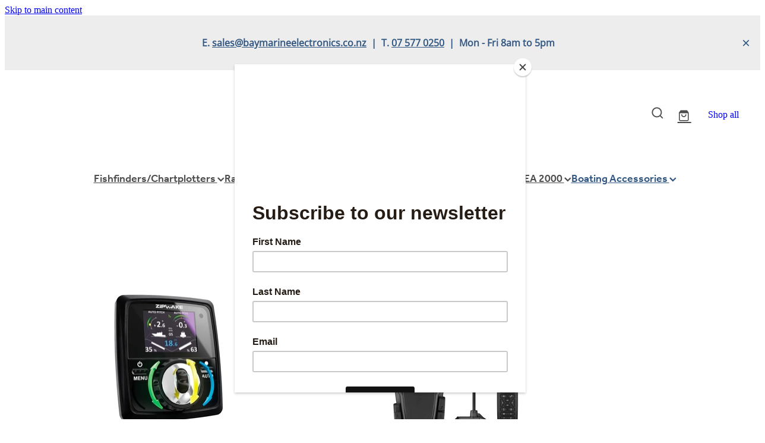

--- FILE ---
content_type: text/html; charset=UTF-8
request_url: https://www.baymarineelectronics.co.nz/boating-accessories/
body_size: 24898
content:
<!-- Website made on Rocketspark -->
<!DOCTYPE html>
<!-- Blank -->
<html class="">
<head>
    <!-- Global site tag (gtag.js) - Google Analytics -->
                <script async src="https://www.googletagmanager.com/gtag/js?id=G-50EMJCXVG0"></script>
                <script>
                window.dataLayer = window.dataLayer || [];
                function gtag(){dataLayer.push(arguments);}
                gtag('js', new Date());
                gtag('config', 'G-50EMJCXVG0');
                </script>
                <!-- End Google Analytics -->
    <meta name='csrf-token' content='d925e2a5310b0b055769b4502bac73e2'/>

    
    <meta http-equiv="Content-Type" content="text/html; charset=UTF-8"/>
    
    <title>Boating Accessories | Bay Marine Electronics</title>
    <meta name="description" content=""/>
    <meta name="keywords" content=""/>
                    <link rel="icon" type="image/png" href="https://nz.rs-cdn.com/images/nwsz8-90ko9/logo/cropped-43096/pad192x192@stretch.png?v=20220816033644">
                <link rel="apple-touch-icon" href="https://nz.rs-cdn.com/images/nwsz8-90ko9/logo/cropped-43096/pad192x192@stretch.png?v=20220816033644"/>
                
    <script type="text/javascript" src="https://cdn.rocketspark.com/jquery-1.7.2.min.js?v=20260122154536"></script>
     <script> window.configs = {"development":"false","DEVELOPMENT":"false","requestType":"page","PREVIEW":"false","EDITOR":"false","template":"blank","navResizeTemplate":"","baseREMUnit":16,"screenSizes":{"t":{"fontSize":14,"contentWidth":400,"contentWidthOversize":400,"min":0,"max":400,"scale":0.7551,"subScale":0.95,"navScale":0.6,"legacy":false},"h":{"fontSize":16,"contentWidth":600,"contentWidthOversize":600,"min":0,"max":740,"scale":0.7551,"subScale":0.95,"navScale":0.6,"legacy":false},"s":{"fontSize":13,"contentWidth":740,"contentWidthOversize":740,"min":740,"max":1080,"scale":0.7959,"subScale":0.7959,"navScale":0.75,"legacy":false},"m":{"fontSize":16,"contentWidth":980,"contentWidthOversize":1080,"min":1080,"max":1460,"scale":1,"subScale":1,"navScale":1,"legacy":true},"l":{"fontSize":19,"contentWidth":1170,"contentWidthOversize":1300,"min":1460,"max":0,"scale":1.1938,"subScale":1.1938,"navScale":1.1,"legacy":false}},"publicURL":"https:\/\/www.baymarineelectronics.co.nz","shortnameURL":"https:\/\/baymarineelectronics.rocketspark.co.nz","titleData":{"companyName":"Bay Marine Electronics","position":"right","separator":" | "},"CONSOLE_OVERRIDE":true,"noZensmooth":true,"release":"2026.1.22","browserSupport":{"chrome":86,"firefox":78,"edge":86,"internet explorer":12,"ie":12,"opera":72,"edgeMobile":44,"safari":13,"samsung browser":12,"android":89},"siteAutoPopupSettings":"","globalisationEnabled":false,"analyticsMode":"GA4"}; </script> <link rel="stylesheet" href="https://cdn.rocketspark.com/_dist/css/auth~vendors.6da4c5858d05.bundle.css" type="text/css" media="all" /> <link rel="stylesheet" href="https://cdn.rocketspark.com/_dist/css/public.c96fdbea6cf7.bundle.css" type="text/css" media="all" /> <link rel="stylesheet" href="https://cdn.rocketspark.com/_dist/css/public~vendors.24ec0c1183a5.bundle.css" type="text/css" media="all" /> <link rel="stylesheet" href="https://cdn.rocketspark.com/_dist/css/dashboard~vendors.9c624b80e5b6.bundle.css" type="text/css" media="all" /> <link rel="preload" as="style" href="https://cdn.icomoon.io/181725/Rocketspark/style.css?8gzh5b" onload="this.onload=null;this.rel='stylesheet'"> <link rel="stylesheet" href="/node_modules/@rocketspark/flint-ui/dist/rocketspark/rocketspark.css?v=1769049936"> <link rel="stylesheet" href="/node_modules/@rocketspark/image-gallery/build/css/index.css"> <script type="text/javascript" src="https://cdn.rocketspark.com/_dist/js/public.min.v20260122154536.js" ></script> <script type="text/javascript" src="https://cdn.rocketspark.com/_dist/js/commons.7fbf0e504553.bundle.js" ></script> <script type="text/javascript" src="https://cdn.rocketspark.com/_dist/js/blog~vendors.33618b6145a5.bundle.js" ></script> <script type="text/javascript" src="https://cdn.rocketspark.com/_dist/js/shop~vendors.c0601673efb1.bundle.js" ></script> <script type="text/javascript" src="https://cdn.rocketspark.com/_dist/js/houston~vendors.938afeba088b.bundle.js" ></script> <script type="text/javascript" src="https://cdn.rocketspark.com/_dist/js/auth~vendors.1265b1c31cc3.bundle.js" ></script> <script type="text/javascript" src="https://cdn.rocketspark.com/_dist/js/dashboard~vendors.192675722bc3.bundle.js" ></script> <script type="text/javascript" src="https://cdn.rocketspark.com/_dist/js/blastoff~vendors.bb4f8a2101db.bundle.js" ></script> <script type="text/javascript" src="https://cdn.rocketspark.com/_dist/js/public~vendors.8820ff537e13.bundle.js" ></script> <script type="text/javascript" src="https://cdn.rocketspark.com/_dist/js/public.ffd6854062ae.bundle.js" ></script> <script type="module" src="https://nz.rs-cdn.com/node_modules/@rocketspark/flint-ui/dist/rocketspark/rocketspark.esm.js?v=1769049936"></script> <!--suppress ES6ConvertVarToLetConst --> <script> var detectedLogoWidth = localStorage.getItem('detectedLogoWidth'); if (detectedLogoWidth) { var style = document.createElement('style'); style.innerHTML = "@media all and (min-width: 740px) { #header #logo, #header .logo { width: " + detectedLogoWidth + '; } }'; document.head.appendChild(style); } </script> <link rel="stylesheet" href="https://nz.rs-cdn.com/site_files/32379/73888/css/css.css?v=20260114153551" type="text/css" media="all" title="dynamicstyle" /> <style type="text/css" media="screen" id="pagestyle"> @layer rs-base{._925853a1--bac86fd8{--button-group-background-color:#333;--button-group-text-color:#fff;--button-group-border-size:1px;--button-group-border-radius:21.875rem;--button-group-border-color:#333;--button-group-font-weight:400;--button-group-font-family:kldz;--button-group-font-style:normal;--button-group-hover-background-color:#333;--button-group-hover-text-color:#fff;--button-group-hover-border-color:#333;--button-group-font-size:1rem;--button-group-mobile-font-size:1rem;--button-group-letter-spacing:0em;--button-group-line-height:1.2;--button-group-text-transform:none;--button-group-padding:1rem 1.5em;--button-group-centered-text:center;--button-group-display:inline-flex;--button-group-width:auto;--button-group-min-width:4.375rem;--button-group-max-width:unset}}@layer rs-variants{._7c78bdb9--bac86fd8 ._925853a1{--button-group-font-size:1rem;--button-group-mobile-font-size:1rem;--button-group-letter-spacing:0em;--button-group-line-height:1.2;--button-group-text-transform:none;--button-group-border-radius:21.875rem;--button-group-padding:1rem 1.5em;--button-group-display:inline-flex;--button-group-width:auto;--button-group-min-width:4.375rem;--button-group-max-width:unset}}@layer rs-base{._925853a1--0eaa78dc{--button-group-background-color:#315782;--button-group-text-color:#fff;--button-group-border-size:.125rem;--button-group-border-radius:21.875rem;--button-group-border-color:#fff;--button-group-font-weight:400;--button-group-font-family:kldz;--button-group-font-style:normal;--button-group-hover-background-color:#133964;--button-group-hover-text-color:#fff;--button-group-hover-border-color:#e1e1e1;--button-group-font-size:1.1875rem;--button-group-mobile-font-size:.9375rem;--button-group-letter-spacing:0em;--button-group-line-height:;--button-group-text-transform:none;--button-group-padding:.7em .95em;--button-group-centered-text:center;--button-group-display:inline-flex;--button-group-width:auto;--button-group-min-width:4.375rem;--button-group-max-width:unset}}@layer rs-variants{._7c78bdb9--0eaa78dc ._925853a1{--button-group-font-size:1.1875rem;--button-group-mobile-font-size:.9375rem;--button-group-letter-spacing:0em;--button-group-line-height:;--button-group-text-transform:none;--button-group-border-radius:21.875rem;--button-group-padding:.7em .95em;--button-group-display:inline-flex;--button-group-width:auto;--button-group-min-width:4.375rem;--button-group-max-width:unset}}@layer rs-base{._925853a1--1da5977f{--button-group-background-color:#315782;--button-group-text-color:#fff;--button-group-border-size:.125rem;--button-group-border-radius:21.875rem;--button-group-border-color:#315782;--button-group-font-weight:400;--button-group-font-family:kldz;--button-group-font-style:normal;--button-group-hover-background-color:#133964;--button-group-hover-text-color:#fff;--button-group-hover-border-color:#133964;--button-group-font-size:1.125rem;--button-group-mobile-font-size:.9375rem;--button-group-letter-spacing:0em;--button-group-line-height:;--button-group-text-transform:none;--button-group-padding:.7em .95em;--button-group-centered-text:center;--button-group-display:inline-flex;--button-group-width:auto;--button-group-min-width:4.375rem;--button-group-max-width:unset}}@layer rs-variants{._7c78bdb9--1da5977f ._925853a1{--button-group-font-size:1.125rem;--button-group-mobile-font-size:.9375rem;--button-group-letter-spacing:0em;--button-group-line-height:;--button-group-text-transform:none;--button-group-border-radius:21.875rem;--button-group-padding:.7em .95em;--button-group-display:inline-flex;--button-group-width:auto;--button-group-min-width:4.375rem;--button-group-max-width:unset}}@layer rs-base{._925853a1--aac48133{--button-group-background-color:#315782;--button-group-text-color:#fff;--button-group-border-size:0px;--button-group-border-radius:21.875rem;--button-group-border-color:#315782;--button-group-font-weight:400;--button-group-font-family:kldz;--button-group-font-style:normal;--button-group-hover-background-color:#133964;--button-group-hover-text-color:#fff;--button-group-hover-border-color:#133964;--button-group-font-size:1.1875rem;--button-group-mobile-font-size:1rem;--button-group-letter-spacing:0em;--button-group-line-height:;--button-group-text-transform:none;--button-group-padding:.7em .95em;--button-group-centered-text:center;--button-group-display:inline-flex;--button-group-width:auto;--button-group-min-width:4.375rem;--button-group-max-width:unset}}@layer rs-variants{._7c78bdb9--aac48133 ._925853a1{--button-group-font-size:1.1875rem;--button-group-mobile-font-size:1rem;--button-group-letter-spacing:0em;--button-group-line-height:;--button-group-text-transform:none;--button-group-border-radius:21.875rem;--button-group-padding:.7em .95em;--button-group-display:inline-flex;--button-group-width:auto;--button-group-min-width:4.375rem;--button-group-max-width:unset}}@layer rs-base{._925853a1--d2ace23d{--button-group-background-color:#315782;--button-group-text-color:#fff;--button-group-border-size:.125rem;--button-group-border-radius:21.875rem;--button-group-border-color:#315782;--button-group-font-weight:400;--button-group-font-family:kldz;--button-group-font-style:normal;--button-group-hover-background-color:#133964;--button-group-hover-text-color:#fff;--button-group-hover-border-color:#133964;--button-group-font-size:1.1875rem;--button-group-mobile-font-size:1rem;--button-group-letter-spacing:0em;--button-group-line-height:;--button-group-text-transform:none;--button-group-padding:.7em .95em;--button-group-centered-text:center;--button-group-display:inline-flex;--button-group-width:auto;--button-group-min-width:4.375rem;--button-group-max-width:unset}}@layer rs-variants{._7c78bdb9--d2ace23d ._925853a1{--button-group-font-size:1.1875rem;--button-group-mobile-font-size:1rem;--button-group-letter-spacing:0em;--button-group-line-height:;--button-group-text-transform:none;--button-group-border-radius:21.875rem;--button-group-padding:.7em .95em;--button-group-display:inline-flex;--button-group-width:auto;--button-group-min-width:4.375rem;--button-group-max-width:unset}}@layer rs-base{._925853a1--ca92cf5b{--button-group-background-color:rgba(0,0,0,0);--button-group-text-color:#fff;--button-group-border-size:.125rem;--button-group-border-radius:21.875rem;--button-group-border-color:#fff;--button-group-font-weight:400;--button-group-font-family:kldz;--button-group-font-style:normal;--button-group-hover-background-color:#323232;--button-group-hover-text-color:#fff;--button-group-hover-border-color:#cdcdcd;--button-group-font-size:1rem;--button-group-mobile-font-size:1rem;--button-group-letter-spacing:0em;--button-group-line-height:;--button-group-text-transform:none;--button-group-padding:.7em .95em;--button-group-centered-text:center;--button-group-display:inline-flex;--button-group-width:auto;--button-group-min-width:4.375rem;--button-group-max-width:unset}}@layer rs-variants{._7c78bdb9--ca92cf5b ._925853a1{--button-group-font-size:1rem;--button-group-mobile-font-size:1rem;--button-group-letter-spacing:0em;--button-group-line-height:;--button-group-text-transform:none;--button-group-border-radius:21.875rem;--button-group-padding:.7em .95em;--button-group-display:inline-flex;--button-group-width:auto;--button-group-min-width:4.375rem;--button-group-max-width:unset}}@layer rs-base{._925853a1--75b9dc89{--button-group-background-color:#315782;--button-group-text-color:#fff;--button-group-border-size:0px;--button-group-border-radius:21.875rem;--button-group-border-color:#315782;--button-group-font-weight:400;--button-group-font-family:kldz;--button-group-font-style:normal;--button-group-hover-background-color:#133964;--button-group-hover-text-color:#fff;--button-group-hover-border-color:#133964;--button-group-font-size:1.1875rem;--button-group-mobile-font-size:.9375rem;--button-group-letter-spacing:0em;--button-group-line-height:1.5;--button-group-text-transform:none;--button-group-padding:1rem 1.5em;--button-group-centered-text:center;--button-group-display:inline-flex;--button-group-width:auto;--button-group-min-width:4.375rem;--button-group-max-width:unset}}@layer rs-variants{._7c78bdb9--75b9dc89 ._925853a1{--button-group-font-size:1.1875rem;--button-group-mobile-font-size:.9375rem;--button-group-letter-spacing:0em;--button-group-line-height:1.5;--button-group-text-transform:none;--button-group-border-radius:21.875rem;--button-group-padding:1rem 1.5em;--button-group-display:inline-flex;--button-group-width:auto;--button-group-min-width:4.375rem;--button-group-max-width:unset}}@layer rs-base{._925853a1--181304de{--button-group-background-color:#315782;--button-group-text-color:#fff;--button-group-border-size:0px;--button-group-border-radius:21.875rem;--button-group-border-color:#315782;--button-group-font-weight:500;--button-group-font-family:kldz;--button-group-font-style:normal;--button-group-hover-background-color:#133964;--button-group-hover-text-color:#fff;--button-group-hover-border-color:#133964;--button-group-font-size:1.125rem;--button-group-mobile-font-size:1rem;--button-group-letter-spacing:0em;--button-group-line-height:1;--button-group-text-transform:none;--button-group-padding:.7em .95em;--button-group-centered-text:center;--button-group-display:inline-flex;--button-group-width:auto;--button-group-min-width:4.375rem;--button-group-max-width:unset}}@layer rs-variants{._7c78bdb9--181304de ._925853a1{--button-group-font-size:1.125rem;--button-group-mobile-font-size:1rem;--button-group-letter-spacing:0em;--button-group-line-height:1;--button-group-text-transform:none;--button-group-border-radius:21.875rem;--button-group-padding:.7em .95em;--button-group-display:inline-flex;--button-group-width:auto;--button-group-min-width:4.375rem;--button-group-max-width:unset}}@layer rs-base{._925853a1--b11e3615{--button-group-background-color:transparent;--button-group-text-color:#315782;--button-group-border-size:.125rem;--button-group-border-radius:21.875rem;--button-group-border-color:#315782;--button-group-font-weight:400;--button-group-font-family:kldz;--button-group-font-style:normal;--button-group-hover-background-color:transparent;--button-group-hover-text-color:#133964;--button-group-hover-border-color:#133964;--button-group-font-size:1.1875rem;--button-group-mobile-font-size:1rem;--button-group-letter-spacing:0em;--button-group-line-height:;--button-group-text-transform:none;--button-group-padding:.7em .95em;--button-group-centered-text:center;--button-group-display:inline-flex;--button-group-width:auto;--button-group-min-width:4.375rem;--button-group-max-width:unset}}@layer rs-variants{._7c78bdb9--b11e3615 ._925853a1{--button-group-font-size:1.1875rem;--button-group-mobile-font-size:1rem;--button-group-letter-spacing:0em;--button-group-line-height:;--button-group-text-transform:none;--button-group-border-radius:21.875rem;--button-group-padding:.7em .95em;--button-group-display:inline-flex;--button-group-width:auto;--button-group-min-width:4.375rem;--button-group-max-width:unset}}@layer rs-base{._925853a1:hover{background-color:var(--button-group-hover-background-color);color:var(--button-group-hover-text-color);box-shadow:inset 0 0 0 var(--button-group-border-size) var(--button-group-hover-border-color)}._925853a1{box-sizing:border-box;border:none;outline:none;cursor:pointer;align-items:center;font-smoothing:antialiased;-webkit-font-smoothing:antialiased;justify-content:var(--button-group-centered-text);text-align:var(--button-group-centered-text);background-color:var(--button-group-background-color);color:var(--button-group-text-color);box-shadow:inset 0 0 0 var(--button-group-border-size) var(--button-group-border-color);border-radius:var(--button-group-border-radius);padding:var(--button-group-padding);font-family:var(--button-group-font-family);font-weight:var(--button-group-font-weight);font-style:var(--button-group-font-style);font-size:var(--button-group-font-size);text-transform:var(--button-group-text-transform);letter-spacing:var(--button-group-letter-spacing);transition:background-color .15s ease-out,color .15s ease-out,border-color .15s ease-out;line-height:var(--button-group-line-height);display:var(--button-group-display);width:var(--button-group-width);max-width:var(--button-group-max-width);min-width:var(--button-group-min-width);word-wrap:break-word;min-height:calc(var(--button-group-font-size)*var(--button-group-line-height))}@media (max-width:41.6875rem){._925853a1{font-size:var(--button-group-mobile-font-size)}}}._f1dcfe40{display:flex;flex-wrap:wrap;gap:.5rem;align-items:center;align-self:stretch}._4b0152f0{display:inline-block;width:auto;max-width:none;min-width:4.375rem;text-align:center;white-space:nowrap;text-decoration:none}._766d9222{justify-content:start}._3d1a6c78{justify-content:center}._774d5a3c{justify-content:end}._252144ef{padding:1.25rem;overflow:hidden;box-sizing:border-box;width:75%;position:absolute;z-index:2;left:50%;transform:translateX(-50%);top:10%;pointer-events:none;opacity:0;background-color:var(--button-group-background-color);font-smoothing:antialiased;-webkit-font-smoothing:antialiased}._8dce7e5f{position:absolute;top:0;left:0;width:100%;height:100%;z-index:1;opacity:0;pointer-events:none}._2c899cee{pointer-events:auto}._9df0276b{font-size:1.125rem;line-height:1.2em;padding-left:2.1875rem;word-wrap:break-word}._9df0276b svg{width:1.5rem;height:1.1875rem;position:absolute;top:50%;transform:translateY(-50%);translate:-2.5rem 0;fill:var(--button-group-text-color)}._a6990dac{display:inline-flex;align-items:center;justify-content:space-between;gap:.5rem}._a6990dac:hover ._611ce439{background-color:var(--button-group-hover-text-color)}._a6990dac:hover ._611ce439 svg{fill:var(--button-group-hover-background-color)}._611ce439{border-radius:var(--button-group-border-radius);background-color:var(--button-group-text-color);padding:.125rem .375rem;transition:background .25s linear;display:inline-flex;align-items:center;line-height:1rem;gap:.25rem}._611ce439 svg{height:8PX;fill:var(--button-group-background-color)}._a6990dac:hover ._6e81833f{color:var(--button-group-hover-background-color)}._6e81833f{font-family:arial;text-transform:uppercase;font-size:.6875rem;font-weight:700;color:var(--button-group-background-color);position:relative;transition:background .25s linear;letter-spacing:initial}._2c8f55ae{display:inline-flex;transition:background .25s linear}._a6990dac:hover ._ab36743f svg{fill:var(--content-background-color)}._ab36743f svg{fill:var(--content-background-color)}._a6990dac:hover ._e43b9f01{color:var(--content-background-color)}._e43b9f01{color:var(--content-background-color)}._9cefdf70 ._ce3b2903{width:auto}._9cefdf70 ._611ce439{display:none}._7720d2f9:not(:focus-visible){position:absolute;left:-1px;top:auto;width:1px;height:1px;overflow:hidden;padding:0;clip:rect(1px,1px,1px,1px);clip-path:inset(50%);margin:-1px}body.auth ._7720d2f9:focus-visible{top:3.625rem}._7720d2f9:focus-visible{position:absolute;width:auto;height:auto;z-index:2000;left:.5rem;top:.5rem;clip:unset;clip-path:unset;font-size:1rem;padding:.75rem 1.25rem}._254b5c18:focus-visible{background-color:#244fb6;color:#fff;border-radius:.25rem}._254b5c18:hover{background-color:#1c3f91}.nsdl5-rso4p{margin-top:0;margin-bottom:0;--stack-design-padding-top:0;--stack-design-padding-bottom:1.438rem;padding-top:var(--stack-design-padding-top,0);padding-bottom:var(--stack-design-padding-bottom,0);--stack-design-column-gap:0;--stack-design-padding-left:0;--stack-design-padding-right:0}.nsdl5-rso4p .column-container{gap:var(--stack-design-column-gap,0)}.nsdl5-rso4p .stack-inner{padding-left:var(--stack-design-padding-left,0);padding-right:var(--stack-design-padding-right,0)}@media screen and (max-width:740px){.stack.nsdl5-rso4p .column{padding-top:8px;padding-bottom:8px;padding-left:24px;padding-right:24px}.stack.nsdl5-rso4p{margin-top:0;margin-bottom:0;--stack-design-mobile-padding-top:.5rem;--stack-design-mobile-padding-bottom:.5rem;padding-top:var(--stack-design-mobile-padding-top,0);padding-bottom:var(--stack-design-mobile-padding-bottom,0);--stack-design-mobile-padding-left:0;--stack-design-mobile-padding-right:0}.stack.nsdl5-rso4p .column-container{gap:0}.stack.nsdl5-rso4p .stack-inner{padding-left:var(--stack-design-mobile-padding-left,0);padding-right:var(--stack-design-mobile-padding-right,0)}}.grid-gallery.nbll5-chte5 .grid-gallery__items-container{grid-template-columns:repeat(4,1fr);column-gap:13px;row-gap:13px;grid-gap:13px;font-style:normal}.image-popup__container.grid-gallery-popup--nbll5-chte5{font-family:thsk;font-weight:600;font-style:normal}.image-popup__container.grid-gallery-popup--nbll5-chte5 .image-popup__caption{font-family:kldz;font-weight:400;font-style:normal}.grid-gallery.nbll5-chte5 .grid-gallery__item-container .grid-gallery__item-content{padding-bottom:95%}.grid-gallery.nbll5-chte5 .grid-gallery__item-container .grid-gallery__item-text-container .grid-gallery__item-title{font-family:thsk;font-weight:600;font-style:normal;font-size:1.5rem;color:#333;letter-spacing:0em;line-height:1.2em}.grid-gallery.nbll5-chte5 .grid-gallery__item-container .grid-gallery__item-text-container .grid-gallery__item-blurb{font-family:kldz;font-weight:400;font-style:normal;font-size:1.188rem;color:#444;letter-spacing:0em;line-height:1.2em;border-bottom-color:unset}.grid-gallery.nbll5-chte5 .grid-gallery__item-container .grid-gallery__item-text-container .grid-gallery__item-blurb--button.site-button{letter-spacing:0em}#main_body .stack .grid-gallery.nbll5-chte5 .grid-gallery__item-container .grid-gallery__item-text-container .grid-gallery__item-blurb--button.site-button{line-height:1.2em}.grid-gallery.nbll5-chte5 .grid-gallery__item-container.ngiq0-ral8v .grid-gallery__item-text-container .grid-gallery__item-title{color:#333}.grid-gallery.nbll5-chte5 .grid-gallery__item-container.ngiq0-ral8v .grid-gallery__item-text-container .grid-gallery__item-blurb{color:#444}.grid-gallery.nbll5-chte5 .grid-gallery__item-container.ngiq0-ral8v .grid-gallery__item-overlay{background-color:rgba(20,20,20,0)}.grid-gallery.nbll5-chte5 .grid-gallery__item-container.ngiq0-jo5oh .grid-gallery__item-text-container .grid-gallery__item-title{color:#333}.grid-gallery.nbll5-chte5 .grid-gallery__item-container.ngiq0-jo5oh .grid-gallery__item-text-container .grid-gallery__item-blurb{color:#444}.grid-gallery.nbll5-chte5 .grid-gallery__item-container.ngiq0-jo5oh .grid-gallery__item-overlay{background-color:rgba(20,20,20,0)}.grid-gallery.nbll5-chte5 .grid-gallery__item-container.ngil5-tp6zu .grid-gallery__item-text-container .grid-gallery__item-title{color:#333}.grid-gallery.nbll5-chte5 .grid-gallery__item-container.ngil5-tp6zu .grid-gallery__item-text-container .grid-gallery__item-blurb{color:#444}.grid-gallery.nbll5-chte5 .grid-gallery__item-container.ngil5-tp6zu .grid-gallery__item-overlay{background-color:rgba(49,87,130,0)}@media all and (max-width:740px){.grid-gallery.nbll5-chte5 .grid-gallery__items-container{grid-template-columns:repeat(2,1fr)}.grid-gallery.nbll5-chte5 .grid-gallery__item-container .grid-gallery__item-text-container .grid-gallery__item-title{font-size:1.875rem}.grid-gallery.nbll5-chte5 .grid-gallery__item-container .grid-gallery__item-text-container .grid-gallery__item-blurb{font-size:.938rem}}._0be6492b{max-width:calc(100% - var(--grid-gallery-cell-padding)*2)}._1100af70--86a5b253{--fluid-width:24}._4993ced5--86a5b253{flex:0 1 calc(100%/(var(--grid-size,24)/var(--fluid-width,8)))}#content .stack_area{padding-bottom:0}.nsdl5-3267g{margin-top:0;margin-bottom:0;--stack-design-padding-top:1.063rem;--stack-design-padding-bottom:1.063rem;padding-top:var(--stack-design-padding-top,0);padding-bottom:var(--stack-design-padding-bottom,0);--stack-design-column-gap:1.938rem;--stack-design-padding-left:0;--stack-design-padding-right:0}.nsdl5-3267g .column{padding-top:0;padding-bottom:0;padding-left:0;padding-right:0}.nsdl5-3267g .column-container{gap:var(--stack-design-column-gap,0)}.nsdl5-3267g .stack-inner{padding-left:var(--stack-design-padding-left,0);padding-right:var(--stack-design-padding-right,0)}@media screen and (max-width:740px){.stack.nsdl5-3267g .column{padding-top:8px;padding-bottom:8px;padding-left:24px;padding-right:24px}.stack.nsdl5-3267g{margin-top:0;margin-bottom:0;--stack-design-mobile-padding-top:.5rem;--stack-design-mobile-padding-bottom:.5rem;padding-top:var(--stack-design-mobile-padding-top,0);padding-bottom:var(--stack-design-mobile-padding-bottom,0);--stack-design-mobile-padding-left:0;--stack-design-mobile-padding-right:0}.stack.nsdl5-3267g .column-container{gap:0}.stack.nsdl5-3267g .stack-inner{padding-left:var(--stack-design-mobile-padding-left,0);padding-right:var(--stack-design-mobile-padding-right,0)}}#main_body .stack.nsdl5-3267g .form-builder-block .rs-form-builder_row input.rs-form-builder--basic{color:#fff}#main_body .stack.nsdl5-3267g .form-builder-block .rs-form-builder_row textarea.rs-form-builder--basic{color:#fff}#main_body .stack.nsdl5-3267g .form-builder-block .rs-form-builder_row .choices__inner{color:#fff}#main_body .stack.nsdl5-3267g .form-builder-block .rs-form-builder_row .rs-form__file-upload{--color:#fff}#main_body .stack.nsdl5-3267g .form-builder-block .rs-form-builder_row .choices[data-type*=select-one]:after{border-color:#fff transparent transparent}#main_body .stack.nsdl5-3267g .form-builder-block .rs-form-builder_row .choices[data-type*=select-one].is-open:after{border-color:transparent transparent #fff}#main_body .stack.nsdl5-3267g .form-builder-block .rs-form-builder_row .choices__item{color:#fff}#main_body .stack.nsdl5-3267g .form-builder-message{background-color:#fff}#main_body .stack.nsdl5-3267g .form-builder-message__overlay{background-color:rgba(11,57,89,.8)}#main_body .stack.nsdl5-3267g .form-builder-message__message{color:#0b3959}#main_body .stack.nsdl5-3267g .form-builder-message__message svg path{fill:#0b3959}#main_body .stack.nsdl5-3267g .block .rs-form-builder_row label{color:#fff}#main_body .stack.nsdl5-3267g .block .rs-form__file-upload{--color:#fff}.stack.nsdl5-3267g{background:#0b3959}#main_body .stack.nsdl5-3267g .block h1{color:#fff}#main_body .stack.nsdl5-3267g .accordion-block .accordion-block__item-icon--h1 svg path{fill:#fff}#main_body .stack.nsdl5-3267g .block h1.heading{color:#fff}#main_body .stack.nsdl5-3267g .block h1.heading a{color:#fff}#main_body .stack.nsdl5-3267g .accordion-block .accordion-block__item-icon--h2 svg{width:2rem;height:2rem}#main_body .stack.nsdl5-3267g .block h2{font-size:2rem}#main_body .stack.nsdl5-3267g .accordion-block .accordion-block__item-icon--h3 svg{width:1.375rem;height:1.375rem}#main_body .stack.nsdl5-3267g .block h3{font-size:1.375rem}#main_body .stack.nsdl5-3267g .block .p-font:not(.picture-subtitle){color:#fff}#main_body .stack.nsdl5-3267g .accordion-block .accordion-block__item-icon--.p-font:not(.picture-subtitle) svg path{fill:#fff}#main_body .stack.nsdl5-3267g .block .p-font:not(.picture-subtitle).heading{color:#fff}#main_body .stack.nsdl5-3267g .block .p-font:not(.picture-subtitle).heading a{color:#fff}#main_body .stack.nsdl5-3267g #main_body .blog_post_holder .blog_readmore{color:#fff}#main_body .stack.nsdl5-3267g .p-font-colour{color:#fff}#main_body .stack.nsdl5-3267g .text_block .text_block_text a{color:#fff}#main_body .stack.nsdl5-3267g .text_block .text_block_text a:visited{color:#fff}#main_body .stack.nsdl5-3267g .accordion-block .accordion-block__item-content a{color:#fff}#main_body .stack.nsdl5-3267g .accordion-block .accordion-block__item-content a:visited{color:#fff}#main_body .stack.nsdl5-3267g .text-link-colour{color:#fff}#main_body .stack.nsdl5-3267g .text-link-colour svg{fill:#fff}#main_body .stack.nsdl5-3267g{--accessibility-outline-color:#fff}#main_body .stack.nsdl5-3267g .button-content{font-size:1rem;box-shadow:0 0 0 2px #fff inset;background:0 0;display:inline-block;line-height:unset;width:auto;min-width:70px;max-width:none;padding:1em 1.5em}#main_body .stack.nsdl5-3267g .site-button{font-size:1rem;box-shadow:0 0 0 2px #fff inset;background:0 0;display:inline-block;line-height:unset;width:auto;min-width:70px;max-width:none;padding:1em 1.5em}.stack.nsdl5-3267g .file_upload_block .file-download-arrow .file-download-ext{color:#0b3959}.stack.nsdl5-3267g .file_upload_block .file-download-arrow svg path{fill:#0b3959}#main_body .stack.nsdl5-3267g .button-content.file-upload-container{padding:1em 1.5em;width:auto;max-width:none}#main_body .stack.nsdl5-3267g .button-content.file-upload-container .file-download-arrow{display:none}#main_body .stack.nsdl5-3267g .button-content.file-upload-container .file-download-text{padding-right:0;line-height:unset}@media only screen and (min-width:740px){#main_body .stack.nsdl5-3267g .button-content:hover{background:rgba(225,225,225,1);color:#0b3959}#main_body .stack.nsdl5-3267g .site-button:hover{background:rgba(225,225,225,1);color:#0b3959}.stack.nsdl5-3267g .file_upload_block .file-upload-container:hover .file-download-arrow svg path{fill:rgba(225,225,225,1)}}@media only screen and (max-width:740px){html:not(.responsive-disabled) .stack.nsdl5-3267g .file_upload_block .file-upload-container:hover .file-download-arrow svg path{fill:#0b3959}}._8dce7e5f--d9b0bc2a{background-color:rgba(11,57,89,.8)}._1100af70--e90b2f65{--fluid-width:6}._4993ced5--e90b2f65{flex:0 1 calc(100%/(var(--grid-size,24)/var(--fluid-width,8)))}._1100af70--0d7901f9{--fluid-width:6}._4993ced5--0d7901f9{flex:0 1 calc(100%/(var(--grid-size,24)/var(--fluid-width,8)))}._1100af70--a5b3e7dd{--fluid-width:6}._4993ced5--a5b3e7dd{flex:0 1 calc(100%/(var(--grid-size,24)/var(--fluid-width,8)))}._1100af70--f41dbe52{--fluid-width:6}._4993ced5--f41dbe52{flex:0 1 calc(100%/(var(--grid-size,24)/var(--fluid-width,8)))}._5d5af514{--grid-size:24}#picture-3485610 .picture_block_holder__spacer{width:163px}#picture-3485610 .picture_block_holder__spacer{height:44px}.nstl5-o3pjn .nbll5-q02n2 .block_content_container{width:163px}.nstl5-o3pjn .nbll5-q02n2 .block_content_container{margin:0}@media all and (max-width:400px){html:not(.responsive-disabled) #picture-3485610 .picture_block_holder__spacer{width:243px}html:not(.responsive-disabled) #picture-3485610 .picture_block_holder__spacer{height:66px}html:not(.responsive-disabled) .nstl5-o3pjn .nbll5-q02n2 .block_content_container{width:auto}}@media all and (max-width:740px){html:not(.responsive-disabled) #picture-3485610 .picture_block_holder__spacer{width:100%}html:not(.responsive-disabled) #picture-3485610 .picture_block_holder__spacer{height:100%}html:not(.responsive-disabled) .nstl5-o3pjn .nbll5-q02n2 .block_content_container{width:auto}}@media all and (min-width:740px) and (max-width:1080px){html:not(.responsive-disabled) #picture-3485610 .picture_block_holder__spacer{width:110px}html:not(.responsive-disabled) #picture-3485610 .picture_block_holder__spacer{height:30px}html:not(.responsive-disabled) .nstl5-o3pjn .nbll5-q02n2 .block_content_container{width:110px}}@media all and (min-width:1080px) and (max-width:1460px){html:not(.responsive-disabled) #picture-3485610 .picture_block_holder__spacer{width:163px}html:not(.responsive-disabled) #picture-3485610 .picture_block_holder__spacer{height:44px}html:not(.responsive-disabled) .nstl5-o3pjn .nbll5-q02n2 .block_content_container{width:163px}}@media all and (min-width:1460px){html:not(.responsive-disabled) #picture-3485610 .picture_block_holder__spacer{width:196px}html:not(.responsive-disabled) #picture-3485610 .picture_block_holder__spacer{height:53px}html:not(.responsive-disabled) .nstl5-o3pjn .nbll5-q02n2 .block_content_container{width:196px}}#picture-3485610 .picture_block_holder__spacer{width:163px}#picture-3485610 .picture_block_holder__spacer{height:44px}.nstl5-o3pjn .nbll5-q02n2 .block_content_container{width:163px}.nstl5-o3pjn .nbll5-q02n2 .block_content_container{margin:0}@media all and (max-width:400px){.stack--content-width-full:not(.stack--picture-editor-open) #picture-3485610 .picture_block_holder__spacer{width:243px}.stack--content-width-full:not(.stack--picture-editor-open) #picture-3485610 .picture_block_holder__spacer{height:66px}.stack--content-width-full:not(.stack--picture-editor-open).nstl5-o3pjn .nbll5-q02n2 .block_content_container{width:auto}}@media all and (max-width:740px){.stack--content-width-full:not(.stack--picture-editor-open) #picture-3485610 .picture_block_holder__spacer{width:100%}.stack--content-width-full:not(.stack--picture-editor-open) #picture-3485610 .picture_block_holder__spacer{height:100%}.stack--content-width-full:not(.stack--picture-editor-open).nstl5-o3pjn .nbll5-q02n2 .block_content_container{width:auto}}@media all and (min-width:740px) and (max-width:1080px){.stack--content-width-full:not(.stack--picture-editor-open) #picture-3485610 .picture_block_holder__spacer{width:110px}.stack--content-width-full:not(.stack--picture-editor-open) #picture-3485610 .picture_block_holder__spacer{height:30px}.stack--content-width-full:not(.stack--picture-editor-open).nstl5-o3pjn .nbll5-q02n2 .block_content_container{width:110px}}@media all and (min-width:1080px) and (max-width:1460px){.stack--content-width-full:not(.stack--picture-editor-open) #picture-3485610 .picture_block_holder__spacer{width:163px}.stack--content-width-full:not(.stack--picture-editor-open) #picture-3485610 .picture_block_holder__spacer{height:44px}.stack--content-width-full:not(.stack--picture-editor-open).nstl5-o3pjn .nbll5-q02n2 .block_content_container{width:163px}}@media all and (min-width:1460px){.stack--content-width-full:not(.stack--picture-editor-open) #picture-3485610 .picture_block_holder__spacer{width:196px}.stack--content-width-full:not(.stack--picture-editor-open) #picture-3485610 .picture_block_holder__spacer{height:53px}.stack--content-width-full:not(.stack--picture-editor-open).nstl5-o3pjn .nbll5-q02n2 .block_content_container{width:196px}} </style> <meta name="viewport" content="width=device-width, initial-scale=1"> 
<script async src="https://www.google.com/recaptcha/api.js?render=6LeE0FQrAAAAAJxrck4NdOs3v0tjkH_zVqBMDLwb"></script>
            <script defer type="text/javascript" src="//use.typekit.net/ik/[base64].js"></script>
<meta name="google-site-verification" content="-m6CxGIu-YXPP9T6IvYWRyoe7CJ2_LAjMS9xhADk2a4" />
<meta name="facebook-domain-verification" content="2asn81xtgh5rpikhx6lfq5ct3k0yrd" />
<meta name="google-site-verification" content="NFMSK1M6itPzGzbT0xlnFiCokcuZLjQoJHB-VagC_0E" />
<!-- Meta Pixel Code -->
<script>
!function(f,b,e,v,n,t,s)
{if(f.fbq)return;n=f.fbq=function(){n.callMethod?
n.callMethod.apply(n,arguments):n.queue.push(arguments)};
if(!f._fbq)f._fbq=n;n.push=n;n.loaded=!0;n.version='2.0';
n.queue=[];t=b.createElement(e);t.async=!0;
t.src=v;s=b.getElementsByTagName(e)[0];
s.parentNode.insertBefore(t,s)}(window, document,'script',
'https://connect.facebook.net/en_US/fbevents.js');
fbq('init', '1918086671719606');
fbq('track', 'PageView');
</script>
<noscript><img height="1" width="1" style="display:none"
src="https://www.facebook.com/tr?id=1918086671719606&ev=PageView&noscript=1"
/></noscript>
<!-- End Meta Pixel Code -->
<!-- Google Tag Manager -->
<script>(function(w,d,s,l,i){w[l]=w[l]||[];w[l].push({'gtm.start':
new Date().getTime(),event:'gtm.js'});var f=d.getElementsByTagName(s)[0],
j=d.createElement(s),dl=l!='dataLayer'?'&l='+l:'';j.async=true;j.src=
'https://www.googletagmanager.com/gtm.js?id='+i+dl;f.parentNode.insertBefore(j,f);
})(window,document,'script','dataLayer','GTM-KF6M3SB');</script>
<!-- End Google Tag Manager -->
<meta property="og:image" content="https://nz.rs-cdn.com/images/nwsz8-90ko9/grid-gallery/9b393b90d8e226806c9e6b9de2614b04__3f5a/w1200.png">
<meta property="og:image" content="https://nz.rs-cdn.com/images/nwsz8-90ko9/grid-gallery/08d3d77cca284e6fcae723db9eef3e3e__0f42/w1200.png">
<meta property="og:image" content="https://nz.rs-cdn.com/images/nwsz8-90ko9/grid-gallery/7b95d1d284331348d76581f1748e99f0__e78a/w1200.png">
    
    
    
</head>
<body id="page_8" data-id="9851f382-84d7-45b5-9929-a377cb50c49b" data-page-id="342192" class="" data-content-schedule="{&quot;isScheduled&quot;:false,&quot;scheduledAt&quot;:null}">
    <a href="#main_body" class="_925853a1 _925853a1--d2ace23d _7720d2f9">Skip to main content</a>        <div id="fb-root"></div>

    <!-- Google Tag Manager (noscript) -->
<noscript><iframe src="https://www.googletagmanager.com/ns.html?id=GTM-KF6M3SB"
height="0" width="0" style="display:none;visibility:hidden"></iframe></noscript>
<!-- End Google Tag Manager (noscript) -->    <style>.old-browser-popup{position:fixed;width:100%;height:100%;z-index:9999999}.old-browser-popup__background-fade{position:absolute;background:#000;width:100%;height:100%;opacity:.6;z-index:1}.old-browser-popup__box{position:relative;z-index:2;width:42.25rem;margin:0 auto;text-align:center;top:40%}.old-browser-popup__inner{padding:3rem 2rem;font-size:1rem}.old-browser-popup__inner .site-button{margin:1rem auto 0;font-size:1.2rem}@media (max-width:720px){.old-browser-popup__box{width:90%;top:50%;-ms-transform:translate(0,-50%);-webkit-transform:translate(0,-50%);transform:translate(0,-50%)}.old-browser-popup__box br{display:none}.old-browser-popup__inner a.site-button{font-size:16px}}</style>
    <script src="https://cdn.jsdelivr.net/npm/ua-parser-js@0/dist/ua-parser.min.js"></script>
    <script type="text/javascript">
    "use strict";if(!window.PREVIEW&&!window.EDITOR&&window.sessionStorage&&null===window.sessionStorage.getItem("old-browser")){var browserName,version,parser=new UAParser,popup='<div class="old-browser-popup"><div class="old-browser-popup__background-fade"></div><div class="old-browser-popup__box content-background"><div class="old-browser-popup__inner p-font p-font-colour">Our website doesn\'t fully support the browser you are using, we <br/>recommend you <a href="https://updatemybrowser.org/" target="_blank">update to a newer version</a>.<br/><a onclick="location.reload();" class="site-button">Continue with current browser</a></div></div></div>';if(void 0!==parser){void 0!==parser.getBrowser().name&&(browserName=parser.getBrowser().name.toLowerCase()),void 0!==parser.getBrowser().version&&(version=parseFloat(parser.getBrowser().version));var browserPopup=document.getElementById("old-browser-popup");if(void 0!==browserName){var configs=window.configs;if(Object.prototype.hasOwnProperty.call(configs,"browserSupport")&&Object.prototype.hasOwnProperty.call(configs.browserSupport,browserName)){var browserNameTest=configs.browserSupport[browserName];"edge"===browserName&&"mobile"===parser.getDevice().type&&(browserNameTest="edgeMobile"),version<configs.browserSupport[browserNameTest]&&document.body.insertAdjacentHTML("beforeend",popup)}}}window.sessionStorage.setItem("old-browser",!0)}
    </script>
    <div class="side-of-page">
            </div> <!-- end .side-of-page -->

    <div id="shadow">

        <div id="shadow_inner">
                <div class="announcement-bar">
        <div class="announcement-bar__content"><p class="text-center"><strong>E.&nbsp;<a href="mailto:sales@baymarineelectronics.co.nz">sales@baymarineelectronics.co.nz</a>&nbsp; |&nbsp; T. <a href="tel:075770250">07 577 0250</a>&nbsp; |&nbsp;&nbsp;<strong>Mon - Fri 8am to 5pm</strong></strong></p></div>
        <rs-icon class="announcement-bar__close" name="x"></rs-icon>
    </div>
<div class="header _51cf2b51 header--template-nav-new-line-logo-center header--sticky-fix">
    <div class="header__inner header__inner-width-full">
        <div class="header__top">
    <div class="header__top-inner">
        <div class="header__left">
            <div class="header-logo header-logo--image">
            <a href="/" class="header-logo__inner" aria-label="Bay Marine Electronics 2018 Limited homepage">
                    </a>
        </div>
        </div>
        <div class="header__right">
            <div class="header-icons">
            
            <div class="header-shop-icons" data-is-enabled="1" data-is-catalog="" data-cart-count="0" data-user-accounts=""></div>

    </div>                <div class="header-buttons">
        <a href="/shop/" class="_925853a1 _925853a1--181304de _4b0152f0" target="">
            Shop all
        </a>
    </div>

        </div>
    </div>
</div>
<div class="header__bottom">
    <div class="header__bottom-inner">
        <nav class="site-nav" id="site-navigation" aria-label="Main navigation">
            <div class="site-nav__desktop">
                            <div class="site-nav__item header-dropdown--has-dropdown">

                                            <a href="/fishfinders-chartplotters/" class="site-nav__item-link">
                            Fishfinders/Chartplotters
                                                            <span class="header-dropdown__arrow"><?xml version="1.0" encoding="UTF-8"?>
<svg width="21px" height="14px" viewBox="0 0 21 14" version="1.1" xmlns="http://www.w3.org/2000/svg" xmlns:xlink="http://www.w3.org/1999/xlink">
    <g stroke="none" stroke-width="1" fill="none" fill-rule="evenodd">
        <polygon fill="#000000" points="20.1999615 3.43121387 10.4311754 13.2 0.286666716 3.05549133 2.95429677 0.2 10.4311754 7.67687861 17.5323315 0.575722543"></polygon>
    </g>
</svg></span>
                                                    </a>
                    
                                            <div class="header-dropdown">
                            <div class="header-dropdown__menu">
                                                                    <a class="header-dropdown__link " rel="noopener noreferrer" target="_blank"  href="/garmin-chartplotters--fishfinders/">Garmin Chartplotters / Fishfinders</a>
                                                                    <a class="header-dropdown__link " rel="noopener noreferrer" target="_blank"  href="/garmin-charts/">Garmin Charts</a>
                                                                    <a class="header-dropdown__link " rel="noopener noreferrer" target="_blank"  href="/garmin-sounder-modules/">Garmin Sounder Modules</a>
                                                                    <a class="header-dropdown__link " rel="noopener noreferrer" target="_blank"  href="/garmin-transducers/">Garmin Transducers</a>
                                                                    <a class="header-dropdown__link " rel="noopener noreferrer" target="_blank"  href="/garmin-accessories/">Garmin Accessories</a>
                                                                    <a class="header-dropdown__link " rel="noopener noreferrer" target="_blank"  href="/furuno-chartplotters--fishfinders/">Furuno Chartplotters / Fishfinders</a>
                                                                    <a class="header-dropdown__link " rel="noopener noreferrer" target="_blank"  href="/furuno-charts/">Furuno Charts</a>
                                                                    <a class="header-dropdown__link " rel="noopener noreferrer" target="_blank"  href="/furuno-sounder-modules/">Furuno Sounder Modules</a>
                                                                    <a class="header-dropdown__link " rel="noopener noreferrer" target="_blank"  href="/furuno-transducers/">Furuno Transducers</a>
                                                                    <a class="header-dropdown__link " rel="noopener noreferrer" target="_blank"  href="/furuno-accessories/">Furuno Accessories</a>
                                                                    <a class="header-dropdown__link " rel="noopener noreferrer" target="_blank"  href="/simrad-chartplotters--fishfinders/">Simrad Chartplotters / Fishfinders</a>
                                                                    <a class="header-dropdown__link " rel="noopener noreferrer" target="_blank"  href="/simrad-charts/">Simrad Charts</a>
                                                                    <a class="header-dropdown__link " rel="noopener noreferrer" target="_blank"  href="/simrad-sounder-modules/">Simrad Sounder Modules</a>
                                                                    <a class="header-dropdown__link " rel="noopener noreferrer" target="_blank"  href="/simrad-transducers/">Simrad Transducers</a>
                                                                    <a class="header-dropdown__link " rel="noopener noreferrer" target="_blank"  href="/simrad-accessories/">Simrad Accessories</a>
                                                                    <a class="header-dropdown__link " rel="noopener noreferrer" target="_blank"  href="/humminbird-chartplotters--fishfinders/">Humminbird Chartplotters / Fishfinders</a>
                                                            </div>
                        </div>
                                    </div>
                            <div class="site-nav__item header-dropdown--has-dropdown">

                                            <a href="/radar/" class="site-nav__item-link">
                            Radar
                                                            <span class="header-dropdown__arrow"><?xml version="1.0" encoding="UTF-8"?>
<svg width="21px" height="14px" viewBox="0 0 21 14" version="1.1" xmlns="http://www.w3.org/2000/svg" xmlns:xlink="http://www.w3.org/1999/xlink">
    <g stroke="none" stroke-width="1" fill="none" fill-rule="evenodd">
        <polygon fill="#000000" points="20.1999615 3.43121387 10.4311754 13.2 0.286666716 3.05549133 2.95429677 0.2 10.4311754 7.67687861 17.5323315 0.575722543"></polygon>
    </g>
</svg></span>
                                                    </a>
                    
                                            <div class="header-dropdown">
                            <div class="header-dropdown__menu">
                                                                    <a class="header-dropdown__link " rel="noopener noreferrer" target="_blank"  href="/garmin-network-radar/">Garmin Network Radar</a>
                                                                    <a class="header-dropdown__link " rel="noopener noreferrer" target="_blank"  href="/garmin-radar-accessories/">Garmin Radar Accessories</a>
                                                                    <a class="header-dropdown__link " rel="noopener noreferrer" target="_blank"  href="/furuno-network-radar/">Furuno Network Radar</a>
                                                                    <a class="header-dropdown__link " rel="noopener noreferrer" target="_blank"  href="/furuno-stand-alone-radar/">Furuno Stand Alone Radar</a>
                                                                    <a class="header-dropdown__link " rel="noopener noreferrer" target="_blank"  href="/furuno-radar-accessories/">Furuno Radar Accessories</a>
                                                                    <a class="header-dropdown__link " rel="noopener noreferrer" target="_blank"  href="/simrad-radar/">Simrad Radar</a>
                                                                    <a class="header-dropdown__link " rel="noopener noreferrer" target="_blank"  href="/simrad-radar-accessories/">Simrad Radar Accessories</a>
                                                            </div>
                        </div>
                                    </div>
                            <div class="site-nav__item header-dropdown--has-dropdown">

                                            <a href="/autopilot/" class="site-nav__item-link">
                            Autopilot
                                                            <span class="header-dropdown__arrow"><?xml version="1.0" encoding="UTF-8"?>
<svg width="21px" height="14px" viewBox="0 0 21 14" version="1.1" xmlns="http://www.w3.org/2000/svg" xmlns:xlink="http://www.w3.org/1999/xlink">
    <g stroke="none" stroke-width="1" fill="none" fill-rule="evenodd">
        <polygon fill="#000000" points="20.1999615 3.43121387 10.4311754 13.2 0.286666716 3.05549133 2.95429677 0.2 10.4311754 7.67687861 17.5323315 0.575722543"></polygon>
    </g>
</svg></span>
                                                    </a>
                    
                                            <div class="header-dropdown">
                            <div class="header-dropdown__menu">
                                                                    <a class="header-dropdown__link " rel="noopener noreferrer" target="_blank"  href="/garmin-autopilots/">Garmin Autopilots</a>
                                                                    <a class="header-dropdown__link " rel="noopener noreferrer" target="_blank"  href="/garmin-autopilot-accessories/">Garmin Autopilot Accessories</a>
                                                                    <a class="header-dropdown__link " rel="noopener noreferrer" target="_blank"  href="/furuno-autopilots/">Furuno Autopilots</a>
                                                                    <a class="header-dropdown__link " rel="noopener noreferrer" target="_blank"  href="/furuno-autopilot-accessories/">Furuno Autopilot Accessories</a>
                                                                    <a class="header-dropdown__link " rel="noopener noreferrer" target="_blank"  href="/simrad-autopilots/">Simrad Autopilots</a>
                                                                    <a class="header-dropdown__link " rel="noopener noreferrer" target="_blank"  href="/simrad-autopilot-accessories/">Simrad Autopilot Accessories</a>
                                                                    <a class="header-dropdown__link " rel="noopener noreferrer" target="_blank"  href="/tmq-autopilot-accessories/">TMQ Autopilot Accessories</a>
                                                            </div>
                        </div>
                                    </div>
                            <div class="site-nav__item header-dropdown--has-dropdown">

                                            <a href="/communications-cameras/" class="site-nav__item-link">
                            Communications/Cameras
                                                            <span class="header-dropdown__arrow"><?xml version="1.0" encoding="UTF-8"?>
<svg width="21px" height="14px" viewBox="0 0 21 14" version="1.1" xmlns="http://www.w3.org/2000/svg" xmlns:xlink="http://www.w3.org/1999/xlink">
    <g stroke="none" stroke-width="1" fill="none" fill-rule="evenodd">
        <polygon fill="#000000" points="20.1999615 3.43121387 10.4311754 13.2 0.286666716 3.05549133 2.95429677 0.2 10.4311754 7.67687861 17.5323315 0.575722543"></polygon>
    </g>
</svg></span>
                                                    </a>
                    
                                            <div class="header-dropdown">
                            <div class="header-dropdown__menu">
                                                                    <a class="header-dropdown__link " rel="noopener noreferrer" target="_blank"  href="/vhf-radios/">VHF Radios</a>
                                                                    <a class="header-dropdown__link " rel="noopener noreferrer" target="_blank"  href="/ssb-radios/">SSB Radios</a>
                                                                    <a class="header-dropdown__link " rel="noopener noreferrer" target="_blank"  href="/satellite-comms/">Satellite Comms</a>
                                                                    <a class="header-dropdown__link " rel="noopener noreferrer" target="_blank"  href="/ais/">AIS</a>
                                                                    <a class="header-dropdown__link " rel="noopener noreferrer" target="_blank"  href="/antennas--accessories/">Antenna&#039;s / Accessories</a>
                                                                    <a class="header-dropdown__link " rel="noopener noreferrer" target="_blank"  href="/epirb-and-plb/">EPIRB and PLB</a>
                                                                    <a class="header-dropdown__link " rel="noopener noreferrer" target="_blank"  href="/handheld-gps/">Handheld GPS</a>
                                                                    <a class="header-dropdown__link " rel="noopener noreferrer" target="_blank"  href="/gps-accessories/">GPS Accessories</a>
                                                                    <a class="header-dropdown__link " rel="noopener noreferrer" target="_blank"  href="/gps-antennas/">GPS Antennas</a>
                                                                    <a class="header-dropdown__link " rel="noopener noreferrer" target="_blank"  href="/cameras/">Cameras</a>
                                                            </div>
                        </div>
                                    </div>
                            <div class="site-nav__item header-dropdown--has-dropdown">

                                            <a href="/stereo-tv/" class="site-nav__item-link">
                            Stereo/TV
                                                            <span class="header-dropdown__arrow"><?xml version="1.0" encoding="UTF-8"?>
<svg width="21px" height="14px" viewBox="0 0 21 14" version="1.1" xmlns="http://www.w3.org/2000/svg" xmlns:xlink="http://www.w3.org/1999/xlink">
    <g stroke="none" stroke-width="1" fill="none" fill-rule="evenodd">
        <polygon fill="#000000" points="20.1999615 3.43121387 10.4311754 13.2 0.286666716 3.05549133 2.95429677 0.2 10.4311754 7.67687861 17.5323315 0.575722543"></polygon>
    </g>
</svg></span>
                                                    </a>
                    
                                            <div class="header-dropdown">
                            <div class="header-dropdown__menu">
                                                                    <a class="header-dropdown__link " rel="noopener noreferrer" target="_blank"  href="/marine-stereos/">Marine Stereos</a>
                                                                    <a class="header-dropdown__link " rel="noopener noreferrer" target="_blank"  href="/speakers-and-accessories/">Speakers and Accessories</a>
                                                                    <a class="header-dropdown__link " rel="noopener noreferrer" target="_blank"  href="/marine-tv/">Marine TV</a>
                                                                    <a class="header-dropdown__link " rel="noopener noreferrer" target="_blank"  href="/tv-antenna/">TV Antenna</a>
                                                            </div>
                        </div>
                                    </div>
                            <div class="site-nav__item header-dropdown--has-dropdown">

                                            <a href="/nmea-2000/" class="site-nav__item-link">
                            NMEA 2000
                                                            <span class="header-dropdown__arrow"><?xml version="1.0" encoding="UTF-8"?>
<svg width="21px" height="14px" viewBox="0 0 21 14" version="1.1" xmlns="http://www.w3.org/2000/svg" xmlns:xlink="http://www.w3.org/1999/xlink">
    <g stroke="none" stroke-width="1" fill="none" fill-rule="evenodd">
        <polygon fill="#000000" points="20.1999615 3.43121387 10.4311754 13.2 0.286666716 3.05549133 2.95429677 0.2 10.4311754 7.67687861 17.5323315 0.575722543"></polygon>
    </g>
</svg></span>
                                                    </a>
                    
                                            <div class="header-dropdown">
                            <div class="header-dropdown__menu">
                                                                    <a class="header-dropdown__link " rel="noopener noreferrer" target="_blank"  href="/connectors-and-cables/">Connectors and Cables</a>
                                                                    <a class="header-dropdown__link " rel="noopener noreferrer" target="_blank"  href="/displays-and-user-interfaces/">Displays and User Interfaces</a>
                                                                    <a class="header-dropdown__link " rel="noopener noreferrer" target="_blank"  href="/engine-interfaces/">Engine Interfaces</a>
                                                                    <a class="header-dropdown__link " rel="noopener noreferrer" target="_blank"  href="/wind-sensors/">Wind Sensors</a>
                                                                    <a class="header-dropdown__link " rel="noopener noreferrer" target="_blank"  href="/sensors-senders/">Sensors/Senders</a>
                                                            </div>
                        </div>
                                    </div>
                            <div class="site-nav__item site-nav__item--active header-dropdown--has-dropdown">

                                            <a href="/boating-accessories/" class="site-nav__item-link">
                            Boating Accessories
                                                            <span class="header-dropdown__arrow"><?xml version="1.0" encoding="UTF-8"?>
<svg width="21px" height="14px" viewBox="0 0 21 14" version="1.1" xmlns="http://www.w3.org/2000/svg" xmlns:xlink="http://www.w3.org/1999/xlink">
    <g stroke="none" stroke-width="1" fill="none" fill-rule="evenodd">
        <polygon fill="#000000" points="20.1999615 3.43121387 10.4311754 13.2 0.286666716 3.05549133 2.95429677 0.2 10.4311754 7.67687861 17.5323315 0.575722543"></polygon>
    </g>
</svg></span>
                                                    </a>
                    
                                            <div class="header-dropdown">
                            <div class="header-dropdown__menu">
                                                                    <a class="header-dropdown__link " rel="noopener noreferrer" target="_blank"  href="/zipwake/">Zipwake</a>
                                                                    <a class="header-dropdown__link " rel="noopener noreferrer" target="_blank"  href="/lighting/">Lighting</a>
                                                                    <a class="header-dropdown__link " rel="noopener noreferrer" target="_blank"  href="/trolling-motors/">Trolling Motors</a>
                                                            </div>
                        </div>
                                    </div>
                    </div>
        <div class="site-nav__mobile">
                            <div class="site-nav__item site-nav__item--mobile">
                    <a href="/shop/" class="site-nav__item-link">Shop</a>
                </div>
                            <div class="site-nav__item site-nav__item--mobile">
                    <a href="/blog/" class="site-nav__item-link">Blog</a>
                </div>
                    </div>
            <div class="header-buttons">
        <a href="/shop/" class="_925853a1 _925853a1--181304de _4b0152f0" target="">
            Shop all
        </a>
    </div>

    </nav>
    </div>
</div>
<div class="header-mobile header-mobile--icon-count-4">
    <button class="header-mobile__icons header__hamburger header__hamburger--mobile header__hamburger--squeeze" type="button" aria-label="Open navigation menu" aria-controls="site-navigation" aria-expanded="false">
      <span class="header__hamburger-box">
        <span class="header__hamburger-inner"></span>
      </span>
    </button>            <a href="tel: +64-7-577-0250" class="header-mobile__icons rs-icon-Mobile" style="font-size:26px;" aria-label="Phone +64-7-577-0250"></a>
    
            <rs-icon class="header-mobile__icons header-mobile__icons--search" name="search" size="30" tabindex="0" role="button" aria-label="Search" aria-haspopup="true" aria-pressed="false"></rs-icon>
        <a href="/shop/checkout/" aria-label="Go to shop checkout" class="header-mobile__icons rs-icon-shopping-bag " style="font-size:36px;"><span class="path1"></span><span class="path2"></span></a>
    </div>
    </div>

                <div class="_708858fd" data-hidden=""></div>
    </div>
<div class="feature-area-main feature-area-main--main feature-area-main--above" id="feature-area"><div class="mobile-menu-bar mobile-menu-bar--4-count mobile-menu-component no-feature grid"><a class="mobile-menu-icon mobile-menu-toggle"><span></span></a><a class="mobile-menu-icon mobile-menu-contact-phone" href="tel:075770250"><?xml version="1.0" encoding="UTF-8"?>
<svg width="17px" height="17px" viewBox="0 0 17 17" version="1.1" xmlns="http://www.w3.org/2000/svg" xmlns:xlink="http://www.w3.org/1999/xlink">
    <!-- Generator: Sketch 47.1 (45422) - http://www.bohemiancoding.com/sketch -->
    <title>Shape</title>
    <desc>Created with Sketch.</desc>
    <defs></defs>
    <g id="Customer-Accounts" stroke="none" stroke-width="1" fill="none" fill-rule="evenodd">
        <g id="Mobile" transform="translate(-265.000000, -28.000000)" fill-rule="nonzero" fill="#565656">
            <g id="phone-call-(1)" transform="translate(265.000000, 28.000000)">
                <path d="M14.3108256,10.1337366 C13.9397731,9.74910394 13.4922149,9.54345878 13.0178797,9.54345878 C12.5473698,9.54345878 12.0959863,9.7452957 11.7096327,10.1299283 L10.500843,11.3295251 C10.4013857,11.2762097 10.3019283,11.2267025 10.2062962,11.1771953 C10.068586,11.108647 9.93852633,11.0439068 9.82759311,10.9753584 C8.69530914,10.2594086 7.66630783,9.32638889 6.67938464,8.11917563 C6.20122418,7.51747312 5.87990035,7.0109767 5.64655805,6.4968638 C5.96023131,6.21124552 6.25095287,5.91420251 6.53402386,5.62858423 C6.6411318,5.52195341 6.74823975,5.41151434 6.85534769,5.30488351 C7.65865726,4.50515233 7.65865726,3.46931004 6.85534769,2.66957885 L5.81104525,1.62992832 C5.69246145,1.51187276 5.57005237,1.39000896 5.45529386,1.26814516 C5.22577684,1.03203405 4.98478397,0.788306452 4.73614053,0.559811828 C4.36508802,0.19422043 3.92135511,0 3.4546705,0 C2.98798589,0 2.53660242,0.19422043 2.15407405,0.559811828 C2.15024877,0.563620072 2.15024877,0.563620072 2.14642348,0.567428315 L0.845827034,1.87365591 C0.356190724,2.36111111 0.0769450153,2.95519713 0.0157404765,3.64448925 C-0.0760663317,4.75649642 0.252908064,5.79233871 0.505376787,6.47020609 C1.12507274,8.1344086 2.05079139,9.67674731 3.4317188,11.3295251 C5.10719305,13.3212366 7.12311755,14.8940412 9.42593832,16.0022401 C10.3057536,16.4173387 11.4801157,16.9086022 12.792188,16.9923835 C12.8725189,16.9961918 12.9566752,17 13.0331808,17 C13.9168214,17 14.6589264,16.6839158 15.2403695,16.0555556 C15.2441948,16.0479391 15.2518454,16.0441308 15.2556706,16.0365143 C15.4545854,15.796595 15.6841024,15.5795251 15.9250953,15.3472222 C16.0895825,15.1910842 16.257895,15.0273297 16.4223822,14.8559588 C16.8010852,14.4637097 17,14.0067204 17,13.5383065 C17,13.0660842 16.79726,12.6129032 16.4109063,12.2320789 L14.3108256,10.1337366 Z M15.6802771,14.1438172 C15.6764518,14.1438172 15.6764518,14.1476254 15.6802771,14.1438172 C15.5310911,14.3037634 15.3780797,14.4484767 15.2135925,14.6084229 C14.9649491,14.8445341 14.7124804,15.0920699 14.4753128,15.3700717 C14.0889591,15.781362 13.6337504,15.9755824 13.0370061,15.9755824 C12.9796269,15.9755824 12.9184223,15.9755824 12.8610431,15.9717742 C11.7249338,15.8994176 10.6691555,15.4576613 9.87732179,15.0806452 C7.71221123,14.0371864 5.81104525,12.5557796 4.23120309,10.6783154 C2.92678135,9.11312724 2.05461668,7.66599462 1.47699884,6.11223118 C1.12124746,5.16397849 0.991187814,4.42517921 1.04856707,3.72827061 C1.08681991,3.28270609 1.25895767,2.91330645 1.57645622,2.59722222 L2.88087795,1.29861111 C3.06831685,1.1234319 3.2672316,1.02822581 3.46232107,1.02822581 C3.70331394,1.02822581 3.89840341,1.17293907 4.02081249,1.29480287 C4.02463777,1.29861111 4.02846305,1.30241935 4.03228834,1.3062276 C4.26563064,1.52329749 4.48749709,1.74798387 4.7208394,1.98790323 C4.83942319,2.10976703 4.96183227,2.23163082 5.08424135,2.35730287 L6.12854379,3.39695341 C6.53402386,3.80062724 6.53402386,4.17383513 6.12854379,4.57750896 C6.01761056,4.68794803 5.91050262,4.7983871 5.7995694,4.90501792 C5.47824557,5.23252688 5.17222287,5.53718638 4.83942319,5.83422939 C4.83177263,5.84184588 4.82412206,5.84565412 4.82029677,5.85327061 C4.49132238,6.18077957 4.55252692,6.50067204 4.62138202,6.71774194 C4.62520731,6.72916667 4.62903259,6.7405914 4.63285787,6.75201613 C4.90445302,7.40703405 5.28698138,8.02396953 5.8684245,8.75896057 L5.87224979,8.76276882 C6.92802808,10.0575717 8.04118563,11.0667563 9.26910169,11.8398297 C9.42593832,11.9388441 9.58660024,12.0188172 9.73961158,12.0949821 C9.87732179,12.1635305 10.0073814,12.2282706 10.1183147,12.296819 C10.1336158,12.3044355 10.1489169,12.3158602 10.1642181,12.3234767 C10.2942777,12.3882168 10.4166868,12.4186828 10.5429212,12.4186828 C10.8604197,12.4186828 11.0593345,12.2206541 11.1243643,12.155914 L12.4326113,10.8534946 C12.5626709,10.7240143 12.7692363,10.5678763 13.0102291,10.5678763 C13.2473967,10.5678763 13.4424862,10.7163978 13.56107,10.8458781 C13.5648953,10.8496864 13.5648953,10.8496864 13.5687205,10.8534946 L15.6764518,12.9518369 C16.0704561,13.3402778 16.0704561,13.7401434 15.6802771,14.1438172 Z" id="Shape"></path>
            </g>
        </g>
    </g>
</svg></a><a href="/shop/" class="mobile-menu-icon mobile-menu-contact-cart"><svg xmlns="http://www.w3.org/2000/svg" width="25" height="22" viewBox="0 0 25 22">
  <g fill="none" fill-rule="evenodd">
    <path fill="#FFF" fill-rule="nonzero" d="M5.6984106,14.4725216 L17.5350552,14.4725216 C18.8772185,14.4725216 19.9721413,13.352193 19.9721413,11.9788871 L19.9721413,6.88319918 L19.9721413,6.86512936 L19.9721413,6.82898973 C19.9721413,6.81995483 19.9721413,6.81091992 19.9677263,6.80188501 C19.9677263,6.7928501 19.9633113,6.77929774 19.9633113,6.77026283 C19.9633113,6.76122793 19.9588962,6.75219302 19.9588962,6.74315811 C19.9544812,6.7341232 19.9544812,6.7250883 19.9500662,6.71153593 C19.9456512,6.70250103 19.9456512,6.69346612 19.9412362,6.68443121 C19.9368212,6.6753963 19.9368212,6.6663614 19.9324062,6.65732649 C19.9279912,6.64829158 19.9235762,6.63925667 19.9191611,6.62570431 C19.9147461,6.6166694 19.9103311,6.6076345 19.9059161,6.60311704 C19.9015011,6.59408214 19.8970861,6.58504723 19.8926711,6.57601232 C19.8882561,6.56697741 19.8838411,6.56245996 19.879426,6.55342505 C19.875011,6.54439014 19.866181,6.53535524 19.861766,6.52632033 C19.857351,6.51728542 19.852936,6.51276797 19.844106,6.50373306 C19.8396909,6.49469815 19.8308609,6.4901807 19.8264459,6.48114579 C19.8220309,6.47211088 19.8132009,6.46759343 19.8087859,6.45855852 C19.8043709,6.44952361 19.7955408,6.44500616 19.7911258,6.44048871 C19.7822958,6.4314538 19.7778808,6.42693634 19.7690508,6.41790144 C19.7602208,6.41338398 19.7558057,6.40434908 19.7469757,6.39983162 C19.7381457,6.39531417 19.7293157,6.38627926 19.7204857,6.38176181 C19.7116556,6.37724435 19.7072406,6.3727269 19.6984106,6.36820945 C19.6895806,6.36369199 19.6807506,6.35917454 19.6719205,6.35013963 C19.6630905,6.34562218 19.6542605,6.34110472 19.6454305,6.33658727 C19.6366004,6.33206982 19.6277704,6.32755236 19.6189404,6.32303491 C19.6101104,6.31851745 19.6012804,6.314 19.5924503,6.30948255 C19.5836203,6.30496509 19.5747903,6.30496509 19.5659603,6.30044764 C19.5571302,6.29593018 19.5438852,6.29141273 19.5350552,6.29141273 C19.5262252,6.29141273 19.5173951,6.28689528 19.5129801,6.28689528 C19.4997351,6.28237782 19.4909051,6.28237782 19.47766,6.28237782 C19.473245,6.28237782 19.46883,6.27786037 19.46,6.27786037 L4.45779249,4.15917454 L4.45779249,2.01790144 C4.45779249,1.99531417 4.45779249,1.9727269 4.45337748,1.95465708 C4.45337748,1.95013963 4.45337748,1.94562218 4.44896247,1.93658727 C4.44896247,1.92303491 4.44454746,1.90948255 4.44454746,1.89593018 C4.44013245,1.88237782 4.44013245,1.87334292 4.43571744,1.85979055 C4.43571744,1.85075565 4.43130243,1.84623819 4.43130243,1.83720329 C4.42688742,1.82365092 4.42247241,1.81009856 4.4180574,1.7965462 C4.4180574,1.79202875 4.41364238,1.78299384 4.41364238,1.77847639 C4.40922737,1.76492402 4.40481236,1.75588912 4.39598234,1.74233676 C4.39156733,1.7378193 4.39156733,1.72878439 4.38715232,1.72426694 C4.38273731,1.71523203 4.3783223,1.70619713 4.36949227,1.69716222 C4.36507726,1.68812731 4.36066225,1.68360986 4.35624724,1.67457495 C4.35183223,1.66554004 4.34741722,1.66102259 4.34300221,1.65198768 C4.3385872,1.64295277 4.32975717,1.63391786 4.32534216,1.62488296 C4.32092715,1.6203655 4.31651214,1.61584805 4.31209713,1.6113306 C4.30326711,1.60229569 4.29443709,1.59326078 4.28560706,1.58422587 C4.28119205,1.57970842 4.27677704,1.57519097 4.27236203,1.57067351 C4.26353201,1.5616386 4.25470199,1.5526037 4.24145695,1.54356879 C4.23704194,1.53905133 4.22821192,1.53453388 4.22379691,1.53001643 C4.21496689,1.52098152 4.20613687,1.51646407 4.19730684,1.50742916 C4.18406181,1.49839425 4.17081678,1.48935934 4.16198675,1.48484189 C4.15757174,1.48032444 4.15315673,1.48032444 4.14874172,1.47580698 C4.13108168,1.46677207 4.10900662,1.45773717 4.09134658,1.44870226 L0.837483444,0.0482915811 C0.532847682,-0.0827145791 0.18406181,0.0618439425 0.0560264901,0.373548255 C-0.07200883,0.685252567 0.0692715232,1.04213142 0.373907285,1.17313758 L3.2613245,2.41995483 L3.2613245,5.18463655 L3.2613245,5.62282957 L3.2613245,8.9838152 L3.2613245,11.987922 L3.2613245,15.7825832 C3.2613245,17.0474702 4.18847682,18.0955195 5.38494481,18.2536304 C5.16860927,18.6240616 5.04057395,19.0577372 5.04057395,19.5185175 C5.04057395,20.878271 6.12225166,21.9805298 7.44675497,21.9805298 C8.77125828,21.9805298 9.85293598,20.8737536 9.85293598,19.5185175 C9.85293598,19.0667721 9.73373068,18.637614 9.52181015,18.2762177 L14.8816336,18.2762177 C14.669713,18.6421314 14.5505077,19.0667721 14.5505077,19.5185175 C14.5505077,20.878271 15.6321854,21.9805298 16.9566887,21.9805298 C18.2811921,21.9805298 19.3628698,20.8737536 19.3628698,19.5185175 C19.3628698,18.1632813 18.2811921,17.0565051 16.9566887,17.0565051 L5.6984106,17.0565051 C5.00966887,17.0565051 4.45337748,16.4827885 4.45337748,15.7825832 L4.45337748,14.1291951 C4.81540839,14.3460329 5.24366446,14.4725216 5.6984106,14.4725216 Z M8.66529801,19.514 C8.66529801,20.200653 8.11783664,20.7562998 7.45116998,20.7562998 C6.78450331,20.7562998 6.23704194,20.1961355 6.23704194,19.514 C6.23704194,18.8318645 6.78450331,18.2717002 7.45116998,18.2717002 C8.11783664,18.2717002 8.66529801,18.827347 8.66529801,19.514 Z M18.1752318,19.514 C18.1752318,20.200653 17.6277704,20.7562998 16.9611038,20.7562998 C16.2944371,20.7562998 15.7469757,20.1961355 15.7469757,19.514 C15.7469757,18.8318645 16.2944371,18.2717002 16.9611038,18.2717002 C17.6277704,18.2717002 18.1752318,18.827347 18.1752318,19.514 Z M17.5350552,13.252809 L5.6984106,13.252809 C5.00966887,13.252809 4.45337748,12.6790924 4.45337748,11.9788871 L4.45337748,8.97478029 L4.45337748,5.61379466 L4.45337748,5.38792197 L18.7800883,7.40722382 L18.7800883,11.9743696 C18.7800883,12.6836099 18.2193819,13.252809 17.5350552,13.252809 Z"/>
    <circle class="item-dot" cx="21" cy="5" r="4" fill="#F00"/>
  </g>
</svg>
</a><a class="mobile-menu-icon mobile-menu-contact-search"><?xml version="1.0" encoding="UTF-8" standalone="no"?>
<svg width="18px" height="18px" viewBox="0 0 18 18" version="1.1" xmlns="http://www.w3.org/2000/svg" xmlns:xlink="http://www.w3.org/1999/xlink">
    <g id="Cart-Contact-Bar" stroke="none" stroke-width="1" fill="none" fill-rule="evenodd">
        <g id="Empty-Cart-Icon" transform="translate(-845.000000, -13.000000)">
            <g id="Search" transform="translate(845.000000, 13.000000)">
                <g id="magnifying-glass" stroke-width="1" fill-rule="evenodd">
                    <g id="Capa_1"></g>
                </g>
                <path d="M17.8423503,17.0820399 L13.468071,12.7077605 C14.6414634,11.3587583 15.3518847,9.59866962 15.3518847,7.67494457 C15.3518847,3.44035477 11.9075388,0 7.67694013,0 C3.44235033,0 0.00199556541,3.4443459 0.00199556541,7.67494457 C0.00199556541,11.9055432 3.44634146,15.3498891 7.67694013,15.3498891 C9.60066519,15.3498891 11.3607539,14.6394678 12.7097561,13.4660754 L17.0840355,17.8403548 C17.1878049,17.9441242 17.3274945,18 17.4631929,18 C17.5988914,18 17.7385809,17.9481153 17.8423503,17.8403548 C18.0498891,17.632816 18.0498891,17.2895787 17.8423503,17.0820399 Z M1.07560976,7.67494457 C1.07560976,4.03503326 4.03702882,1.07760532 7.672949,1.07760532 C11.3128603,1.07760532 14.2702882,4.03902439 14.2702882,7.67494457 C14.2702882,11.3108647 11.3128603,14.2762749 7.672949,14.2762749 C4.03702882,14.2762749 1.07560976,11.3148559 1.07560976,7.67494457 Z" id="Shape" fill="#FFFFFF" fill-rule="nonzero"></path>
            </g>
        </g>
    </g>
</svg></a></div></div>            <div id="content">

                <div id="main_body" class="main-body">
                                        <div class="stack_area _6e2724bf">
                        <section class="stack _bf4e9d50 stack--content-width-default stack--vertical-top stack--mobile-vertical-top custom-stack design-editable-stack content-editable-stack nstl5-c1vzg nsdl5-rso4p nscl5-qd1lj" data-id="9851ec62-0af7-4bb3-9edd-2ff8410d25a2"><div class="stack-inner _dbf617b7"><div class="column-container _5d5af514 column-container--has-more-settings"><div class="column _1100af70 _4993ced5 _4993ced5--86a5b253 _1100af70--86a5b253 _b45e4f82 ncll5-exkn7" data-column="1" id="column_1_stack_1313127" data-unique-id="ncll5-exkn7"><div class="block nbll5-mgzdq h1_block _660c97b3"  data-id="3440630" data-uuid="999e33a8-a482-48a0-ab65-962f3a938236" data-block="nbll5-mgzdq" data-block-type="h1"><div class="h1-block-container block_content_container">    <h1 class="heading typekit-element  align-center">Boating Accessories</h1></div></div><div class="block nbll5-chte5 grid-gallery-block _660c97b3"  data-id="3440629" data-uuid="999e33a8-a3c2-484d-8813-35957db52d85" data-block="nbll5-chte5" data-block-type="grid-gallery"><div class="grid-gallery-block-container block_content_container"><div class="grid-gallery nbll5-chte5" ><div class="grid-gallery__items-container"><div class="grid-gallery__item-container ngiq0-ral8v  text-hover__move grid-gallery__item-text-align--center grid-gallery__item-text-position--below picture-hover__lighten"  data-item="ngiq0-ral8v"><div class="grid-gallery__item-content"><div class="grid-gallery__item-image"><picture>  <source type="image/webp" data-srcset="https://nz.rs-cdn.com/images/nwsz8-90ko9/grid-gallery/9b393b90d8e226806c9e6b9de2614b04__9c5b/zoom271x258z100000cw271.png.webp, https://nz.rs-cdn.com/images/nwsz8-90ko9/grid-gallery/9b393b90d8e226806c9e6b9de2614b04__706c/zoom271x258z100000cw271@2x.png.webp 2x" media="(min-width: 1460px)">  <source data-srcset="https://nz.rs-cdn.com/images/nwsz8-90ko9/grid-gallery/9b393b90d8e226806c9e6b9de2614b04__9c5b/zoom271x258z100000cw271.png, https://nz.rs-cdn.com/images/nwsz8-90ko9/grid-gallery/9b393b90d8e226806c9e6b9de2614b04__706c/zoom271x258z100000cw271@2x.png 2x" media="(min-width: 1460px)">  <source type="image/webp" data-srcset="https://nz.rs-cdn.com/images/nwsz8-90ko9/grid-gallery/9b393b90d8e226806c9e6b9de2614b04__4d3c/zoom227x216z100000cw227.png.webp, https://nz.rs-cdn.com/images/nwsz8-90ko9/grid-gallery/9b393b90d8e226806c9e6b9de2614b04__fb2e/zoom227x216z100000cw227@2x.png.webp 2x" media="(min-width: 1080px) AND (max-width: 1460px)">  <source data-srcset="https://nz.rs-cdn.com/images/nwsz8-90ko9/grid-gallery/9b393b90d8e226806c9e6b9de2614b04__4d3c/zoom227x216z100000cw227.png, https://nz.rs-cdn.com/images/nwsz8-90ko9/grid-gallery/9b393b90d8e226806c9e6b9de2614b04__fb2e/zoom227x216z100000cw227@2x.png 2x" media="(min-width: 1080px) AND (max-width: 1460px)">  <source type="image/webp" data-srcset="https://nz.rs-cdn.com/images/nwsz8-90ko9/grid-gallery/9b393b90d8e226806c9e6b9de2614b04__dfc6/zoom181x172z100000cw181.png.webp, https://nz.rs-cdn.com/images/nwsz8-90ko9/grid-gallery/9b393b90d8e226806c9e6b9de2614b04__a52c/zoom181x172z100000cw181@2x.png.webp 2x" media="(min-width: 740px) AND (max-width: 1080px)">  <source data-srcset="https://nz.rs-cdn.com/images/nwsz8-90ko9/grid-gallery/9b393b90d8e226806c9e6b9de2614b04__dfc6/zoom181x172z100000cw181.png, https://nz.rs-cdn.com/images/nwsz8-90ko9/grid-gallery/9b393b90d8e226806c9e6b9de2614b04__a52c/zoom181x172z100000cw181@2x.png 2x" media="(min-width: 740px) AND (max-width: 1080px)">  <source type="image/webp" data-srcset="https://nz.rs-cdn.com/images/nwsz8-90ko9/grid-gallery/9b393b90d8e226806c9e6b9de2614b04__a409/zoom300x285z100000cw300.png.webp, https://nz.rs-cdn.com/images/nwsz8-90ko9/grid-gallery/9b393b90d8e226806c9e6b9de2614b04__fc43/zoom300x285z100000cw300@2x.png.webp 2x" media="(max-width: 740px)">  <source data-srcset="https://nz.rs-cdn.com/images/nwsz8-90ko9/grid-gallery/9b393b90d8e226806c9e6b9de2614b04__a409/zoom300x285z100000cw300.png, https://nz.rs-cdn.com/images/nwsz8-90ko9/grid-gallery/9b393b90d8e226806c9e6b9de2614b04__fc43/zoom300x285z100000cw300@2x.png 2x" media="(max-width: 740px)">  <source type="image/webp" data-srcset="https://nz.rs-cdn.com/images/nwsz8-90ko9/grid-gallery/9b393b90d8e226806c9e6b9de2614b04__225f/zoom200x190z100000cw200.png.webp, https://nz.rs-cdn.com/images/nwsz8-90ko9/grid-gallery/9b393b90d8e226806c9e6b9de2614b04__abca/zoom200x190z100000cw200@2x.png.webp 2x" media="(max-width: 400px)">  <source data-srcset="https://nz.rs-cdn.com/images/nwsz8-90ko9/grid-gallery/9b393b90d8e226806c9e6b9de2614b04__225f/zoom200x190z100000cw200.png, https://nz.rs-cdn.com/images/nwsz8-90ko9/grid-gallery/9b393b90d8e226806c9e6b9de2614b04__abca/zoom200x190z100000cw200@2x.png 2x" media="(max-width: 400px)">  <img data-src="https://nz.rs-cdn.com/images/nwsz8-90ko9/grid-gallery/9b393b90d8e226806c9e6b9de2614b04__4d3c/zoom227x216z100000cw227.png"  alt="" class="lazy-load"></picture></div><div class="grid-gallery__item-overlay"></div></div><a href="/zipwake/" class="grid-gallery__item-link"><span class="grid-gallery__sr-only">View item</span></a><div class="grid-gallery__item-text-container"><div class="grid-gallery__item-text-content"><div class="grid-gallery__item-text  grid-gallery__item-text--has-blurb "><span class="grid-gallery__item-title" ></span><span class="grid-gallery__item-blurb--none grid-gallery__item-blurb" >Zipwake</span></div></div></div></div><div class="grid-gallery__item-container ngiq0-jo5oh  text-hover__move grid-gallery__item-text-align--center grid-gallery__item-text-position--below picture-hover__lighten"  data-item="ngiq0-jo5oh"><div class="grid-gallery__item-content"><div class="grid-gallery__item-image"><picture>  <source type="image/webp" data-srcset="https://nz.rs-cdn.com/images/nwsz8-90ko9/grid-gallery/08d3d77cca284e6fcae723db9eef3e3e__761f/zoom271x258z100000cw271.png.webp, https://nz.rs-cdn.com/images/nwsz8-90ko9/grid-gallery/08d3d77cca284e6fcae723db9eef3e3e__0ee4/zoom271x258z100000cw271@2x.png.webp 2x" media="(min-width: 1460px)">  <source data-srcset="https://nz.rs-cdn.com/images/nwsz8-90ko9/grid-gallery/08d3d77cca284e6fcae723db9eef3e3e__761f/zoom271x258z100000cw271.png, https://nz.rs-cdn.com/images/nwsz8-90ko9/grid-gallery/08d3d77cca284e6fcae723db9eef3e3e__0ee4/zoom271x258z100000cw271@2x.png 2x" media="(min-width: 1460px)">  <source type="image/webp" data-srcset="https://nz.rs-cdn.com/images/nwsz8-90ko9/grid-gallery/08d3d77cca284e6fcae723db9eef3e3e__ff8a/zoom227x216z100000cw227.png.webp, https://nz.rs-cdn.com/images/nwsz8-90ko9/grid-gallery/08d3d77cca284e6fcae723db9eef3e3e__83ba/zoom227x216z100000cw227@2x.png.webp 2x" media="(min-width: 1080px) AND (max-width: 1460px)">  <source data-srcset="https://nz.rs-cdn.com/images/nwsz8-90ko9/grid-gallery/08d3d77cca284e6fcae723db9eef3e3e__ff8a/zoom227x216z100000cw227.png, https://nz.rs-cdn.com/images/nwsz8-90ko9/grid-gallery/08d3d77cca284e6fcae723db9eef3e3e__83ba/zoom227x216z100000cw227@2x.png 2x" media="(min-width: 1080px) AND (max-width: 1460px)">  <source type="image/webp" data-srcset="https://nz.rs-cdn.com/images/nwsz8-90ko9/grid-gallery/08d3d77cca284e6fcae723db9eef3e3e__888c/zoom181x172z100000cw181.png.webp, https://nz.rs-cdn.com/images/nwsz8-90ko9/grid-gallery/08d3d77cca284e6fcae723db9eef3e3e__cefc/zoom181x172z100000cw181@2x.png.webp 2x" media="(min-width: 740px) AND (max-width: 1080px)">  <source data-srcset="https://nz.rs-cdn.com/images/nwsz8-90ko9/grid-gallery/08d3d77cca284e6fcae723db9eef3e3e__888c/zoom181x172z100000cw181.png, https://nz.rs-cdn.com/images/nwsz8-90ko9/grid-gallery/08d3d77cca284e6fcae723db9eef3e3e__cefc/zoom181x172z100000cw181@2x.png 2x" media="(min-width: 740px) AND (max-width: 1080px)">  <source type="image/webp" data-srcset="https://nz.rs-cdn.com/images/nwsz8-90ko9/grid-gallery/08d3d77cca284e6fcae723db9eef3e3e__d7a6/zoom300x285z100000cw300.png.webp, https://nz.rs-cdn.com/images/nwsz8-90ko9/grid-gallery/08d3d77cca284e6fcae723db9eef3e3e__f8a1/zoom300x285z100000cw300@2x.png.webp 2x" media="(max-width: 740px)">  <source data-srcset="https://nz.rs-cdn.com/images/nwsz8-90ko9/grid-gallery/08d3d77cca284e6fcae723db9eef3e3e__d7a6/zoom300x285z100000cw300.png, https://nz.rs-cdn.com/images/nwsz8-90ko9/grid-gallery/08d3d77cca284e6fcae723db9eef3e3e__f8a1/zoom300x285z100000cw300@2x.png 2x" media="(max-width: 740px)">  <source type="image/webp" data-srcset="https://nz.rs-cdn.com/images/nwsz8-90ko9/grid-gallery/08d3d77cca284e6fcae723db9eef3e3e__af00/zoom200x190z100000cw200.png.webp, https://nz.rs-cdn.com/images/nwsz8-90ko9/grid-gallery/08d3d77cca284e6fcae723db9eef3e3e__6812/zoom200x190z100000cw200@2x.png.webp 2x" media="(max-width: 400px)">  <source data-srcset="https://nz.rs-cdn.com/images/nwsz8-90ko9/grid-gallery/08d3d77cca284e6fcae723db9eef3e3e__af00/zoom200x190z100000cw200.png, https://nz.rs-cdn.com/images/nwsz8-90ko9/grid-gallery/08d3d77cca284e6fcae723db9eef3e3e__6812/zoom200x190z100000cw200@2x.png 2x" media="(max-width: 400px)">  <img data-src="https://nz.rs-cdn.com/images/nwsz8-90ko9/grid-gallery/08d3d77cca284e6fcae723db9eef3e3e__ff8a/zoom227x216z100000cw227.png"  alt="" class="lazy-load"></picture></div><div class="grid-gallery__item-overlay"></div></div><a href="/lighting/" class="grid-gallery__item-link"><span class="grid-gallery__sr-only">View item</span></a><div class="grid-gallery__item-text-container"><div class="grid-gallery__item-text-content"><div class="grid-gallery__item-text  grid-gallery__item-text--has-blurb "><span class="grid-gallery__item-title" data-item-specific-color="#333333"></span><span class="grid-gallery__item-blurb--none grid-gallery__item-blurb" data-item-specific-color="#444444">Lighting</span></div></div></div></div><div class="grid-gallery__item-container ngil5-tp6zu  text-hover__move grid-gallery__item-text-align--center grid-gallery__item-text-position--below picture-hover__lighten"  data-item="ngil5-tp6zu"><div class="grid-gallery__item-content"><div class="grid-gallery__item-image"><picture>  <source type="image/webp" data-srcset="https://nz.rs-cdn.com/images/nwsz8-90ko9/grid-gallery/7b95d1d284331348d76581f1748e99f0__d2fd/zoom271x258z100000cw271.png.webp, https://nz.rs-cdn.com/images/nwsz8-90ko9/grid-gallery/7b95d1d284331348d76581f1748e99f0__a63f/zoom271x258z100000cw271@2x.png.webp 2x" media="(min-width: 1460px)">  <source data-srcset="https://nz.rs-cdn.com/images/nwsz8-90ko9/grid-gallery/7b95d1d284331348d76581f1748e99f0__d2fd/zoom271x258z100000cw271.png, https://nz.rs-cdn.com/images/nwsz8-90ko9/grid-gallery/7b95d1d284331348d76581f1748e99f0__a63f/zoom271x258z100000cw271@2x.png 2x" media="(min-width: 1460px)">  <source type="image/webp" data-srcset="https://nz.rs-cdn.com/images/nwsz8-90ko9/grid-gallery/7b95d1d284331348d76581f1748e99f0__e21d/zoom227x216z100000cw227.png.webp, https://nz.rs-cdn.com/images/nwsz8-90ko9/grid-gallery/7b95d1d284331348d76581f1748e99f0__f549/zoom227x216z100000cw227@2x.png.webp 2x" media="(min-width: 1080px) AND (max-width: 1460px)">  <source data-srcset="https://nz.rs-cdn.com/images/nwsz8-90ko9/grid-gallery/7b95d1d284331348d76581f1748e99f0__e21d/zoom227x216z100000cw227.png, https://nz.rs-cdn.com/images/nwsz8-90ko9/grid-gallery/7b95d1d284331348d76581f1748e99f0__f549/zoom227x216z100000cw227@2x.png 2x" media="(min-width: 1080px) AND (max-width: 1460px)">  <source type="image/webp" data-srcset="https://nz.rs-cdn.com/images/nwsz8-90ko9/grid-gallery/7b95d1d284331348d76581f1748e99f0__f4b1/zoom181x172z100000cw181.png.webp, https://nz.rs-cdn.com/images/nwsz8-90ko9/grid-gallery/7b95d1d284331348d76581f1748e99f0__68da/zoom181x172z100000cw181@2x.png.webp 2x" media="(min-width: 740px) AND (max-width: 1080px)">  <source data-srcset="https://nz.rs-cdn.com/images/nwsz8-90ko9/grid-gallery/7b95d1d284331348d76581f1748e99f0__f4b1/zoom181x172z100000cw181.png, https://nz.rs-cdn.com/images/nwsz8-90ko9/grid-gallery/7b95d1d284331348d76581f1748e99f0__68da/zoom181x172z100000cw181@2x.png 2x" media="(min-width: 740px) AND (max-width: 1080px)">  <source type="image/webp" data-srcset="https://nz.rs-cdn.com/images/nwsz8-90ko9/grid-gallery/7b95d1d284331348d76581f1748e99f0__a353/zoom300x285z100000cw300.png.webp" media="(max-width: 740px)">  <source data-srcset="https://nz.rs-cdn.com/images/nwsz8-90ko9/grid-gallery/7b95d1d284331348d76581f1748e99f0__a353/zoom300x285z100000cw300.png" media="(max-width: 740px)">  <source type="image/webp" data-srcset="https://nz.rs-cdn.com/images/nwsz8-90ko9/grid-gallery/7b95d1d284331348d76581f1748e99f0__0649/zoom200x190z100000cw200.png.webp, https://nz.rs-cdn.com/images/nwsz8-90ko9/grid-gallery/7b95d1d284331348d76581f1748e99f0__b29e/zoom200x190z100000cw200@2x.png.webp 2x" media="(max-width: 400px)">  <source data-srcset="https://nz.rs-cdn.com/images/nwsz8-90ko9/grid-gallery/7b95d1d284331348d76581f1748e99f0__0649/zoom200x190z100000cw200.png, https://nz.rs-cdn.com/images/nwsz8-90ko9/grid-gallery/7b95d1d284331348d76581f1748e99f0__b29e/zoom200x190z100000cw200@2x.png 2x" media="(max-width: 400px)">  <img data-src="https://nz.rs-cdn.com/images/nwsz8-90ko9/grid-gallery/7b95d1d284331348d76581f1748e99f0__e21d/zoom227x216z100000cw227.png"  alt="" class="lazy-load"></picture></div><div class="grid-gallery__item-overlay"></div></div><a href="/shop/#tags=134657" class="grid-gallery__item-link"><span class="grid-gallery__sr-only">View item</span></a><div class="grid-gallery__item-text-container"><div class="grid-gallery__item-text-content"><div class="grid-gallery__item-text  grid-gallery__item-text--has-blurb "><span class="grid-gallery__item-title" ></span><span class="grid-gallery__item-blurb--none grid-gallery__item-blurb" >Trolling Motors</span></div></div></div></div></div></div></div></div></div></div></div></section><section class="stack _bf4e9d50 stack--content-width-oversize stack--vertical-top stack--mobile-vertical-top custom-stack design-editable-stack content-editable-stack nstl5-o3pjn nsdl5-3267g nscl5-hv7o3 stack--footer _6a88ef4e" data-id="9851ebd9-837c-45cd-9737-197081f0d987"><div class="stack-inner _dbf617b7"><div class="column-container _5d5af514 column-container--has-more-settings"><div class="column _1100af70 _4993ced5 _4993ced5--e90b2f65 _1100af70--e90b2f65 _b45e4f82 ncll5-ugnn1 column--has-no-top-bottom-spacing" data-column="1" id="column_1_stack_1237231" data-unique-id="ncll5-ugnn1"><div class="block nbll5-hbbay text_block _660c97b3"  data-id="3241064" data-uuid="999e3248-5456-4b18-a2b9-e45dd37d5d6d" data-block="nbll5-hbbay" data-block-type="text"><div class="block_content_container">    <div class="text_block_text p-font p-font-all">        <p class="p-font"><strong>For more information:<br></strong><a target="_blank" rel="noopener" type="page" href="/returns-and-refunds-policy/">Returns &amp; Refunds Policy &amp; Terms&nbsp;and&nbsp; Conditions<br></a><a target="_blank" rel="noopener" type="blog" href="/blog/">Latest&nbsp;News<br></a><a target="_blank" rel="noopener" type="page" href="/our-info/">Our Info<br></a><a target="_blank" rel="noopener" type="page" href="/contact/">Contact</a></p>    </div></div></div></div><div class="column _1100af70 _4993ced5 _4993ced5--0d7901f9 _1100af70--0d7901f9 _b45e4f82 ncll5-j98b5 column--has-no-top-bottom-spacing" data-column="2" id="column_2_stack_1237231" data-unique-id="ncll5-j98b5"><div class="block nbll5-ytwv2 text_block _660c97b3"  data-id="3252374" data-uuid="999e3259-da26-4cfa-bd5d-4a5e49899027" data-block="nbll5-ytwv2" data-block-type="text"><div class="block_content_container">    <div class="text_block_text p-font p-font-all">        <p class="p-font"><strong>Contact information:</strong><br><a target="_blank" rel="noopener" type="website" href="tel:075770250">07 577 0250</a><br>50A Cross Road, Unit 1, Sulphur Point, Tauranga</p><p class="p-font"><a target="_blank" rel="noopener" type="website" href="https://&#115;&#97;&#108;&#101;&#115;&#64;&#98;&#97;&#121;&#109;&#97;&#114;&#105;&#110;&#101;&#101;&#108;&#101;&#99;&#116;&#114;&#111;&#110;&#105;&#99;&#115;&#46;&#99;&#111;&#46;&#110;&#122;">&#115;&#97;&#108;&#101;&#115;&#64;&#98;&#97;&#121;&#109;&#97;&#114;&#105;&#110;&#101;&#101;&#108;&#101;&#99;&#116;&#114;&#111;&#110;&#105;&#99;&#115;&#46;&#99;&#111;&#46;&#110;&#122;</a></p>    </div></div></div></div><div class="column _1100af70 _4993ced5 _4993ced5--a5b3e7dd _1100af70--a5b3e7dd _b45e4f82 ncll5-x5mn4 column--has-no-top-bottom-spacing" data-column="3" id="column_3_stack_1237231" data-unique-id="ncll5-x5mn4"><div class="block nbll5-wxd1s text_block _660c97b3"  data-id="3385364" data-uuid="999e335c-e15f-40db-8b38-5f79b7e29111" data-block="nbll5-wxd1s" data-block-type="text"><div class="block_content_container">    <div class="text_block_text p-font p-font-all">        <p class="p-font"><strong>Visit us in store</strong><br>Monday to Friday 8am - 5pm</p>    </div></div></div><div class="block nbll5-q02n2 picture_block _660c97b3"  data-id="3485610" data-uuid="999e33e3-456b-4623-9709-a8f615e29e07" data-block="nbll5-q02n2" data-block-type="image"><div class="block_content_container"><span class="picture_block_holder"><div id="picture-3485610" class="picture picture-3485610 position-center hover-none shape-square filter-none align-left sync-overlay sync-border" ><div class="picture_block_holder__spacer"></div><picture>  <source type="image/webp" data-srcset="https://nz.rs-cdn.com/images/nwsz8-90ko9/page/0f83a363bc9863011763850f4e403e42__478e/zoom196x53z66000cw297.png.webp, https://nz.rs-cdn.com/images/nwsz8-90ko9/page/0f83a363bc9863011763850f4e403e42__b6b4/zoom196x53z66000cw297@2x.png.webp 2x" media="(min-width: 1460px)">  <source data-srcset="https://nz.rs-cdn.com/images/nwsz8-90ko9/page/0f83a363bc9863011763850f4e403e42__478e/zoom196x53z66000cw297.png, https://nz.rs-cdn.com/images/nwsz8-90ko9/page/0f83a363bc9863011763850f4e403e42__b6b4/zoom196x53z66000cw297@2x.png 2x" media="(min-width: 1460px)">  <source type="image/webp" data-srcset="https://nz.rs-cdn.com/images/nwsz8-90ko9/page/0f83a363bc9863011763850f4e403e42__82a3/zoom163x44z66000cw247.png.webp, https://nz.rs-cdn.com/images/nwsz8-90ko9/page/0f83a363bc9863011763850f4e403e42__3dc5/zoom163x44z66000cw247@2x.png.webp 2x" media="(min-width: 1080px) AND (max-width: 1460px)">  <source data-srcset="https://nz.rs-cdn.com/images/nwsz8-90ko9/page/0f83a363bc9863011763850f4e403e42__82a3/zoom163x44z66000cw247.png, https://nz.rs-cdn.com/images/nwsz8-90ko9/page/0f83a363bc9863011763850f4e403e42__3dc5/zoom163x44z66000cw247@2x.png 2x" media="(min-width: 1080px) AND (max-width: 1460px)">  <source type="image/webp" data-srcset="https://nz.rs-cdn.com/images/nwsz8-90ko9/page/0f83a363bc9863011763850f4e403e42__5a94/zoom110x30z66000cw166.png.webp, https://nz.rs-cdn.com/images/nwsz8-90ko9/page/0f83a363bc9863011763850f4e403e42__4825/zoom110x30z66000cw166@2x.png.webp 2x" media="(min-width: 740px) AND (max-width: 1080px)">  <source data-srcset="https://nz.rs-cdn.com/images/nwsz8-90ko9/page/0f83a363bc9863011763850f4e403e42__5a94/zoom110x30z66000cw166.png, https://nz.rs-cdn.com/images/nwsz8-90ko9/page/0f83a363bc9863011763850f4e403e42__4825/zoom110x30z66000cw166@2x.png 2x" media="(min-width: 740px) AND (max-width: 1080px)">  <source type="image/webp" data-srcset="https://nz.rs-cdn.com/images/nwsz8-90ko9/page/0f83a363bc9863011763850f4e403e42__113b/zoom375x102z66000cw536.png.webp, https://nz.rs-cdn.com/images/nwsz8-90ko9/page/0f83a363bc9863011763850f4e403e42__3d6b/zoom375x102z66000cw536@2x.png.webp 2x" media="(max-width: 740px)">  <source data-srcset="https://nz.rs-cdn.com/images/nwsz8-90ko9/page/0f83a363bc9863011763850f4e403e42__113b/zoom375x102z66000cw536.png, https://nz.rs-cdn.com/images/nwsz8-90ko9/page/0f83a363bc9863011763850f4e403e42__3d6b/zoom375x102z66000cw536@2x.png 2x" media="(max-width: 740px)">  <source type="image/webp" data-srcset="https://nz.rs-cdn.com/images/nwsz8-90ko9/page/0f83a363bc9863011763850f4e403e42__5ca1/zoom243x66z66000cw344.png.webp, https://nz.rs-cdn.com/images/nwsz8-90ko9/page/0f83a363bc9863011763850f4e403e42__7112/zoom243x66z66000cw344@2x.png.webp 2x" media="(max-width: 400px)">  <source data-srcset="https://nz.rs-cdn.com/images/nwsz8-90ko9/page/0f83a363bc9863011763850f4e403e42__5ca1/zoom243x66z66000cw344.png, https://nz.rs-cdn.com/images/nwsz8-90ko9/page/0f83a363bc9863011763850f4e403e42__7112/zoom243x66z66000cw344@2x.png 2x" media="(max-width: 400px)">  <img data-src="https://nz.rs-cdn.com/images/nwsz8-90ko9/page/0f83a363bc9863011763850f4e403e42__82a3/zoom163x44z66000cw247.png"  data-block-id="3485610" alt="" class="partial-width-image lazy-load"></picture></div></span></div></div></div><div class="column _1100af70 _4993ced5 _4993ced5--f41dbe52 _1100af70--f41dbe52 _b45e4f82 ncll5-o1jcz column--has-no-top-bottom-spacing" data-column="4" id="column_4_stack_1237231" data-unique-id="ncll5-o1jcz"><div class="block nbll5-rhg6b text_block _660c97b3"  data-id="4290615" data-uuid="99d83497-61a8-4c88-8f95-d521c0b15bbc" data-block="nbll5-rhg6b" data-block-type="text"><div class="block_content_container"><div class="heading-container"><h1 class="heading">Sign up to our BME Monthly Newsletter here:</h1></div>    <div class="text_block_text p-font p-font-all">            </div></div></div><div class="block nbll5-1eq8w form-builder-block _660c97b3"  data-id="4290611" data-uuid="99d83475-179e-4761-ad26-d19ba57a6be7" data-block="nbll5-1eq8w" data-block-type="form"><div class="form-builder-container block_content_container gtm-form-tracking" :class="{'form-builder-container--form-submitted': formSubmitted}" v-cloak><form    class="form-builder _925853a1--ca92cf5b"    name="rs-2f9f-1e7d-0df3"    data-form-name="Newsletter Sign up"    data-vv-scope="rs-2f9f-1e7d-0df3"    data-nonce="a0e4e8f1-56d2-4d54-a43c-e4bc789e8d30"    v-on:submit.prevent    novalidate     data-captcha-site-key="6LeE0FQrAAAAAJxrck4NdOs3v0tjkH_zVqBMDLwb" data-captcha-branding="inline"    ><div class="rs-form-builder_row rs-form--name" :class="{'error': errors.has('rs-2f9f-83a6-3c03', 'rs-2f9f-1e7d-0df3')}"><label for="rs-2f9f-83a6-3c03">Name</label><input type="text" data-type="text" name="rs-2f9f-83a6-3c03" id="rs-2f9f-83a6-3c03" class="rs-form-builder--basic rs-field rs-field--input" data-name="Name" v-validate="'required'" :class="{'error': errors.has('rs-2f9f-83a6-3c03', 'rs-2f9f-1e7d-0df3')}" data-vv-as="Name" v-model="formFields[0].value" /><div class="error-label" v-show="errors.has('rs-2f9f-83a6-3c03', 'rs-2f9f-1e7d-0df3')">{{errors.first('rs-2f9f-83a6-3c03', 'rs-2f9f-1e7d-0df3')}}</div></div><div class="rs-form-builder_row rs-form--email" :class="{'error': errors.has('rs-2f9f-83a6-91c9', 'rs-2f9f-1e7d-0df3')}"><label for="rs-2f9f-83a6-91c9">Email</label><input type="email" data-type="email" name="rs-2f9f-83a6-91c9" id="rs-2f9f-83a6-91c9" class="rs-form-builder--basic rs-field rs-field--input" data-name="Email" v-validate="'required|email'" :class="{'error': errors.has('rs-2f9f-83a6-91c9', 'rs-2f9f-1e7d-0df3')}" data-vv-as="Email" v-model="formFields[1].value" /><div class="error-label" v-show="errors.has('rs-2f9f-83a6-91c9', 'rs-2f9f-1e7d-0df3')">{{errors.first('rs-2f9f-83a6-91c9', 'rs-2f9f-1e7d-0df3')}}</div></div><div class="rs-form-builder_row rs-form--optin" :class="{'error': errors.has('rs-2f9f-83a6-3810', 'rs-2f9f-1e7d-0df3')}"><input type="checkbox" class="rs-checkbox rs-field" name="rs-2f9f-83a6-3810" v-model="formFields[2].value" id="rs-2f9f-83a6-3810" data-index="2" data-type="optin" data-name="Sign up to our newsletter" v-validate="'required'" :class="{'error': errors.has('rs-2f9f-83a6-3810', 'rs-2f9f-1e7d-0df3')}"/><label for="rs-2f9f-83a6-3810">Sign up to our newsletter</label><div class="error-label" v-show="errors.has('rs-2f9f-83a6-3810', 'rs-2f9f-1e7d-0df3')">{{errors.first('rs-2f9f-83a6-3810', 'rs-2f9f-1e7d-0df3')}}</div></div><div class="rs-form-row rs-form--input rs-field--address"><label for="rs-address-1">Address</label><input type="text" value="" v-model="formFields[3].value" name="rs-address-1" class="rs-basic rs-field rs-field--input rs-field--address" /></div><p class="p-font p-font-colour recaptcha-note">This site is protected by reCAPTCHA and the Google <br /><a href="https://policies.google.com/privacy" class="text-link-colour">Privacy Policy</a> and <a href="https://policies.google.com/terms" class="text-link-colour">Terms of Service</a> apply.</p><div class="d-flex">    <button        @click="submitForm"        class="submit-form _a7f02cf8 _925853a1"        :disabled="submitting"    >Subscribe</button></div><div class="_8dce7e5f _8dce7e5f--d9b0bc2a"></div><div class="_252144ef _925853a1"><p class="_9df0276b"><svg xmlns="http://www.w3.org/2000/svg" width="33.09" height="25.906" viewBox="0 0 33.09 25.906">  <path id="d" class="cls-1" d="M1159.86,295.415l-22.62,21.719-10.5-10.979,4.14-4.08,6.48,6.9,18.36-17.76Z" transform="translate(-1126.75 -291.219)"/></svg>You have been subscribed to our newsletter - Welcome to the Bay Marine Electronics team!</p></div></form></div></div></div></div></div></section></div><!-- end stack_area-->                    <div class="clear_float"></div>


                    <div class="clear_float"></div>
                </div><!--end #main-body-->

                <div class="clear_float"></div>
            </div><!--end #content-->

                <div id="footer" class="footer footer--dark header--width-full">
        <div id="footer-inner" class="footer__inner  footer_logo_r">
            <div class="footer__copyright footer_copyright">
                <span><p>Copyright &copy; 2026  - <a href="/dashboard/" rel="nofollow">dashboard</a>  - <a href="/shop/terms/"><span>Terms &amp; Conditions</span></a> </p></span>                            </div><!-- end .footer_copyright -->
            <div class="mobile-powered-by">
    <a  href="https://www.rocketspark.com/nz/" target="_blank">POWERED BY ROCKETSPARK</a>
</div>
<div class="footer__decal footer_decal">
    <a  href="https://www.rocketspark.com/nz/" title="Rocketspark website builder" class="footer-rs-logo"><svg width="1000" height="108" viewBox="0 0 1000 108" fill="none" xmlns="http://www.w3.org/2000/svg">
    <path fill-rule="evenodd" clip-rule="evenodd" d="M318.741 98.0277L306.105 75.5255L283.65 62.7612C279.722 60.3925 280.442 54.4051 284.894 53.0892L334.191 41.1802C335.959 40.917 337.595 41.5749 338.708 42.7593C339.756 43.8778 340.345 45.5227 340.018 47.2334L328.364 96.7118C327.055 101.186 321.097 101.975 318.741 98.0277Z" fill="white"/>
    <path fill-rule="evenodd" clip-rule="evenodd" d="M318.741 98.0276L306.105 75.5254L338.708 42.6934C339.756 43.8119 340.345 45.4568 340.018 47.1675L328.364 96.7116C327.055 101.186 321.097 101.975 318.741 98.0276Z" fill="white"/>
    <path fill-rule="evenodd" clip-rule="evenodd" d="M365.092 86.2502L352.457 63.6823L330.067 50.9837C326.073 48.5493 326.859 42.6276 331.31 41.2459L380.608 29.3369C382.375 29.0737 384.012 29.7317 385.125 30.916C386.173 32.0345 386.762 33.6794 386.434 35.3901L374.847 84.9343C373.472 89.4742 367.514 90.198 365.092 86.2502Z" fill="white"/>
    <path fill-rule="evenodd" clip-rule="evenodd" d="M365.092 86.2502L352.457 63.6823L385.06 30.916C386.107 32.0345 386.696 33.6794 386.369 35.3901L374.781 84.9343C373.472 89.4742 367.514 90.198 365.092 86.2502Z" fill="white"/>
    <path fill-rule="evenodd" clip-rule="evenodd" d="M328.364 56.9051L315.729 34.403L293.339 21.7044C289.345 19.27 290.131 13.3483 294.583 11.9666L343.815 0.0576036C345.582 -0.205579 347.219 0.452378 348.332 1.6367C349.38 2.75523 349.969 4.40012 349.641 6.11081L338.054 55.655C336.744 60.1291 330.787 60.9186 328.364 56.9051Z" fill="white"/>
    <path fill-rule="evenodd" clip-rule="evenodd" d="M328.364 56.9051L315.729 34.403L348.332 1.63672C349.38 2.75525 349.969 4.40014 349.641 6.11083L338.054 55.655C336.744 60.1291 330.787 60.9187 328.364 56.9051Z" fill="white"/>
    <path d="M718.815 76.3149C714.625 76.3149 712.399 73.6173 711.941 69.1432C711.941 67.3667 711.941 66.0508 711.941 64.4717V41.0484H724.118V29.9289H711.941V8.74268L698.651 13.2168V29.9289H690.206V41.0484H698.651V66.4455C698.651 70.2617 698.847 73.8147 699.96 76.9071C702.186 83.355 707.489 87.6318 715.935 87.6318C720.125 87.6318 720.845 87.4344 723.922 86.7764V75.6569C722.612 76.3149 721.696 76.3149 718.815 76.3149Z" fill="white"/>
    <path d="M437.63 37.4949C440.969 31.9022 445.421 28.1519 451.379 28.1519C454.063 28.1519 456.027 28.3492 458.253 29.073L455.372 41.5742C453.801 40.653 452.033 40.4557 450.069 40.4557C445.159 40.4557 441.166 43.1533 438.547 48.0222L438.482 86.1179H425.192L425.257 29.731H437.434L437.63 37.4949Z" fill="white"/>
    <path d="M515.668 57.8261C515.668 74.3408 503.229 87.4342 486.601 87.4342C469.71 87.4342 457.533 74.275 457.598 57.7603C457.598 41.2456 470.037 28.3496 486.666 28.3496C503.295 28.4154 515.668 41.3772 515.668 57.8261ZM486.404 39.9955C477.304 39.9955 470.626 48.0225 470.626 57.8261C470.626 67.827 477.239 75.9199 486.339 75.9199C495.439 75.9199 502.116 67.8928 502.116 57.8919C502.116 48.0225 495.701 39.9955 486.404 39.9955Z" fill="white"/>
    <path d="M569.745 81.1175C564.835 85.3285 558.222 87.5655 550.693 87.5655C534.261 87.5655 522.084 75.5249 522.084 57.8916C522.084 41.3769 534.326 28.481 551.152 28.481C558.026 28.481 564.245 30.718 569.352 34.5342L562.674 44.3377C559.597 41.6401 555.8 40.1268 551.61 40.061C542.51 40.061 535.439 48.0881 535.374 57.8916C535.374 68.3532 542.706 75.9855 551.348 75.9855C555.342 75.9855 559.335 74.6696 562.674 71.7745L569.745 81.1175Z" fill="white"/>
    <path d="M612.561 86.2499L598.354 63.4846L591.48 71.5117V86.2499H578.19L578.255 13.1509H591.545L591.48 54.8654H591.676L611.71 29.6656H627.029L607.061 53.0231L628.535 86.2499H612.561Z" fill="white"/>
    <path d="M643.2 61.3131C644.051 69.8008 649.812 76.7093 658.912 76.7093C666.245 76.7093 670.893 73.8143 674.428 68.0243L683.266 74.0775C677.047 83.2231 669.714 87.6314 657.996 87.6314C640.712 87.6314 629.844 75.1302 629.844 58.4181C629.844 41.4428 642.283 28.5469 658.061 28.5469C673.381 28.5469 684.641 39.7321 684.641 54.8652C684.641 56.839 684.445 59.5367 684.183 61.5763L643.134 61.5105L643.2 61.3131ZM658.519 39.0084C650.532 39.0084 645.622 44.601 644.116 51.707H671.155C670.958 44.4036 665.655 39.0742 658.519 39.0084Z" fill="white"/>
    <path d="M765.887 43.6142C763.202 41.1798 759.012 39.1401 754.823 39.1401C751.025 39.1401 748.145 41.114 748.145 44.7327C748.145 48.5489 752.793 50.5228 757.9 52.5624C764.97 55.4574 774.332 59.2736 774.267 69.7351C774.267 82.2363 764.054 87.7631 753.186 87.7631C745.002 87.7631 737.408 84.4076 731.909 78.3544L739.896 70.7878C743.889 74.8014 747.687 77.2358 752.728 77.2358C756.721 77.2358 761.173 75.262 761.173 70.7878C761.173 66.7743 755.608 64.5373 750.764 62.4976C744.086 59.8 735.706 55.7864 735.706 45.7855C735.706 34.2054 745.068 28.6128 755.019 28.6128C761.893 28.6128 768.767 30.8498 773.677 35.5213L765.887 43.6142Z" fill="white"/>
    <path d="M795.151 29.9945L795.806 37.1004C799.799 31.113 807.132 28.6128 813.351 28.6128C828.671 28.6128 840.389 41.7719 840.389 58.2867C840.389 73.6829 829.26 87.6974 813.089 87.6974C807.132 87.6974 800.454 85.4603 796.264 80.7888V103.291L782.974 107.962L783.039 29.9287L795.151 29.9945ZM796.46 69.0114C800.257 73.946 805.56 76.1831 810.863 76.1831C821.927 76.1831 827.034 66.8401 827.099 58.1551C827.099 49.0095 820.88 40.3244 811.125 40.3244C805.822 40.3244 799.603 42.9563 796.46 49.0095V69.0114Z" fill="white"/>
    <path d="M884.973 86.5128L884.318 81.1833C880.325 86.0522 874.76 87.8945 868.344 87.8287C857.935 87.8287 848.18 82.0387 848.18 70.1954C848.18 56.181 861.077 51.7068 873.058 51.7068C875.938 51.7068 879.474 51.9042 883.729 52.8254V51.5095C883.729 43.943 880.39 39.2715 871.748 39.2057C865.333 39.2057 859.113 41.6401 854.465 44.0745L850.93 34.0078C857.607 30.6522 866.249 28.481 874.236 28.481C890.21 28.481 897.085 37.4292 897.085 52.1016V86.1838H885.104L884.973 86.5128ZM883.467 61.5104C880.128 60.8525 877.248 60.3919 874.825 60.3919C868.606 60.3919 861.077 62.3658 861.077 69.7349C861.077 75.5249 865.529 77.9593 870.635 77.9593C875.546 77.9593 879.539 75.7223 883.533 72.3667L883.467 61.5104Z" fill="white"/>
    <path d="M922.027 37.9558C925.366 32.3632 929.818 28.6128 935.776 28.6128C938.46 28.6128 940.424 28.8102 942.65 29.5339L939.769 42.0351C938.198 41.114 936.43 40.9166 934.466 40.9166C929.556 40.9166 925.563 43.6142 922.944 48.4831L922.879 86.5788H909.589L909.654 30.1919H921.831L922.027 37.9558Z" fill="white"/>
    <path d="M984.092 86.579L969.885 63.8137L963.011 71.8408V86.579H949.721L949.786 13.48H963.076L963.011 55.1945H963.207L983.175 29.9947H998.495L978.527 53.3522L1000 86.579H984.092Z" fill="white"/>
    <path
        d="M4.01552 22.0981V57.9509H8.36566V43.4186C10.2778 45.3786 13.0504 46.5736 15.8709 46.5736C23.1848 46.5736 27.9174 40.407 27.9174 34.0969C27.9174 27.0697 22.8502 21.5245 15.9665 21.5245C13.0982 21.5245 10.0866 22.8152 8.36566 25.301V22.0981H4.01552ZM8.36566 30.0813C9.56076 27.1175 12.8114 25.54 15.3928 25.54C20.3644 25.54 23.4717 29.5555 23.4717 34.0012C23.4717 38.1124 20.8425 42.5581 15.2972 42.5581C12.8114 42.5581 9.99099 41.2674 8.36566 38.925V30.0813ZM44.1218 21.5245C37.1424 21.5245 31.9318 27.0697 31.9318 34.0491C31.9318 41.0284 37.1424 46.5736 44.1218 46.5736C51.1011 46.5736 56.3117 41.0284 56.3117 34.0491C56.3117 27.0697 51.1011 21.5245 44.1218 21.5245ZM51.866 34.0491C51.866 38.686 48.6153 42.5581 44.1218 42.5581C39.6282 42.5581 36.3776 38.686 36.3776 34.0491C36.3776 29.4121 39.6282 25.54 44.1218 25.54C48.6153 25.54 51.866 29.4121 51.866 34.0491ZM78.3373 22.0981H73.6526L68.3464 40.5026H68.2507L63.7572 22.0981H59.0724L65.6693 46H70.5453L75.8037 27.4043H75.8994L81.0144 46H85.6991L92.5829 22.0981H88.1849L83.3089 40.5026H83.1655L78.3373 22.0981ZM117.938 35.1485C118.034 34.5271 118.129 33.4754 118.129 32.6627C118.129 26.257 113.54 21.5245 107.23 21.5245C100.585 21.5245 95.3745 26.9263 95.3745 34.0491C95.3745 41.0284 99.6291 46.5736 107.23 46.5736C112.058 46.5736 115.309 44.8049 117.699 40.9806L114.544 38.9728C113.11 41.6977 110.576 42.8449 107.421 42.8449C102.832 42.8449 100.012 39.2597 99.7247 35.1485H117.938ZM107.278 25.2532C110.863 25.2532 113.444 28.2648 113.636 31.6589H100.059C100.92 28.0736 103.406 25.2532 107.278 25.2532ZM128.482 22.0981H124.132V46H128.482V29.9857C129.964 27.4043 131.733 25.9702 134.171 25.9702C135.079 25.9702 135.7 26.1136 136.417 26.4482L137.23 21.8113C136.322 21.6201 135.653 21.5245 134.649 21.5245C132.067 21.5245 129.916 23.4844 128.482 26.0658V22.0981ZM161.774 35.1485C161.869 34.5271 161.965 33.4754 161.965 32.6627C161.965 26.257 157.376 21.5245 151.066 21.5245C144.421 21.5245 139.21 26.9263 139.21 34.0491C139.21 41.0284 143.465 46.5736 151.066 46.5736C155.894 46.5736 159.144 44.8049 161.535 40.9806L158.38 38.9728C156.945 41.6977 154.412 42.8449 151.257 42.8449C146.668 42.8449 143.847 39.2597 143.56 35.1485H161.774ZM151.113 25.2532C154.699 25.2532 157.28 28.2648 157.471 31.6589H143.895C144.755 28.0736 147.241 25.2532 151.113 25.2532ZM177.911 46.5736C180.779 46.5736 183.791 45.3307 185.512 42.7971V46H189.862V10.1472H185.512V24.7273C183.599 22.7674 180.779 21.5245 178.006 21.5245C170.692 21.5245 165.96 27.6911 165.96 34.0491C165.96 41.0284 171.027 46.5736 177.911 46.5736ZM178.484 42.5581C173.513 42.5581 170.406 38.5426 170.406 34.1447C170.406 29.9857 173.035 25.54 178.58 25.54C181.018 25.54 183.838 26.8307 185.512 29.1731V38.0646C184.269 40.9806 181.066 42.5581 178.484 42.5581ZM209.843 10.1472V46H214.193V43.4186C216.105 45.3786 218.878 46.5736 221.698 46.5736C229.012 46.5736 233.744 40.407 233.744 34.0969C233.744 27.0697 228.677 21.5245 221.794 21.5245C218.925 21.5245 215.914 22.8152 214.193 25.301V10.1472H209.843ZM214.193 30.0813C215.388 27.1175 218.638 25.54 221.22 25.54C226.191 25.54 229.299 29.5555 229.299 34.0012C229.299 38.1124 226.67 42.5581 221.124 42.5581C218.638 42.5581 215.818 41.2674 214.193 38.925V30.0813ZM236.038 22.0981L244.786 45.2829L241.01 55.2739L244.834 56.7559L258.267 22.0981H253.534L247.176 40.2157H247.081L240.866 22.0981H236.038Z"
        fill="white"/>
</svg>
</a>
</div>        </div><!-- end #footer-inner -->
    </div><!-- end #footer -->


            <div class="clear_float"></div>
        </div><!--end #shadow_inner-->

        <div class="clear_float"></div>
    </div><!--end #shadow-->
    

<div id="footer_scripts"></div><!-- end #footer_scripts -->


<div id="footer_bottom"></div><!-- end #footer_bottom -->


<div class="rs-search-container rs-search-container--shop-search">
			<div class="rs-search">
				<span class="rs-search-icon"><?xml version="1.0" encoding="UTF-8" standalone="no"?>
<svg width="18px" height="18px" viewBox="0 0 18 18" version="1.1" xmlns="http://www.w3.org/2000/svg" xmlns:xlink="http://www.w3.org/1999/xlink">
    <g id="Cart-Contact-Bar" stroke="none" stroke-width="1" fill="none" fill-rule="evenodd">
        <g id="Empty-Cart-Icon" transform="translate(-845.000000, -13.000000)">
            <g id="Search" transform="translate(845.000000, 13.000000)">
                <g id="magnifying-glass" stroke-width="1" fill-rule="evenodd">
                    <g id="Capa_1"></g>
                </g>
                <path d="M17.8423503,17.0820399 L13.468071,12.7077605 C14.6414634,11.3587583 15.3518847,9.59866962 15.3518847,7.67494457 C15.3518847,3.44035477 11.9075388,0 7.67694013,0 C3.44235033,0 0.00199556541,3.4443459 0.00199556541,7.67494457 C0.00199556541,11.9055432 3.44634146,15.3498891 7.67694013,15.3498891 C9.60066519,15.3498891 11.3607539,14.6394678 12.7097561,13.4660754 L17.0840355,17.8403548 C17.1878049,17.9441242 17.3274945,18 17.4631929,18 C17.5988914,18 17.7385809,17.9481153 17.8423503,17.8403548 C18.0498891,17.632816 18.0498891,17.2895787 17.8423503,17.0820399 Z M1.07560976,7.67494457 C1.07560976,4.03503326 4.03702882,1.07760532 7.672949,1.07760532 C11.3128603,1.07760532 14.2702882,4.03902439 14.2702882,7.67494457 C14.2702882,11.3108647 11.3128603,14.2762749 7.672949,14.2762749 C4.03702882,14.2762749 1.07560976,11.3148559 1.07560976,7.67494457 Z" id="Shape" fill="#FFFFFF" fill-rule="nonzero"></path>
            </g>
        </g>
    </g>
</svg></span>
				<input type="text" placeholder="Search" id="rs-search-input" class="rs-search-input" autocomplete="off" />
				<div class="rs-loader-container"><div class="loader small rs-loader">Loading...</div></div>
			</div>
			<div class="rs-search-results"></div>
		</div>
		<div class="rs-search-overlay"><span class="close">&nbsp;</span></div>    <div class="add-to-basket-popup-container" v-cloak>
        <transition name="fade">
            <div v-if="showPopup" class="add-to-basket-popup-background">
                <div class="add-to-basket-popup">
                    <h2 class="text-center">This product has been added to your cart</h2>
                    <div class="_1e7614a9">
                        <button class="shop-button outline" @click="close">CONTINUE SHOPPING</button>
                        <a href="/shop/checkout/" class="shop-button fill">CHECKOUT</a>
                    </div>
                </div>
            </div>
        </transition>
    </div><script>function Intercom () {}</script>



<script id="mcjs">!function(c,h,i,m,p){m=c.createElement(h),p=c.getElementsByTagName(h)[0],m.async=1,m.src=i,p.parentNode.insertBefore(m,p)}(document,"script","https://chimpstatic.com/mcjs-connected/js/users/f717b04faf03e434d81da7bb4/b1b1a6a750d6b92770cbf4089.js");</script>
</body>

</html>

--- FILE ---
content_type: text/html; charset=utf-8
request_url: https://www.google.com/recaptcha/api2/anchor?ar=1&k=6LeE0FQrAAAAAJxrck4NdOs3v0tjkH_zVqBMDLwb&co=aHR0cHM6Ly93d3cuYmF5bWFyaW5lZWxlY3Ryb25pY3MuY28ubno6NDQz&hl=en&v=PoyoqOPhxBO7pBk68S4YbpHZ&size=invisible&anchor-ms=20000&execute-ms=30000&cb=waeyh9zz32i
body_size: 48960
content:
<!DOCTYPE HTML><html dir="ltr" lang="en"><head><meta http-equiv="Content-Type" content="text/html; charset=UTF-8">
<meta http-equiv="X-UA-Compatible" content="IE=edge">
<title>reCAPTCHA</title>
<style type="text/css">
/* cyrillic-ext */
@font-face {
  font-family: 'Roboto';
  font-style: normal;
  font-weight: 400;
  font-stretch: 100%;
  src: url(//fonts.gstatic.com/s/roboto/v48/KFO7CnqEu92Fr1ME7kSn66aGLdTylUAMa3GUBHMdazTgWw.woff2) format('woff2');
  unicode-range: U+0460-052F, U+1C80-1C8A, U+20B4, U+2DE0-2DFF, U+A640-A69F, U+FE2E-FE2F;
}
/* cyrillic */
@font-face {
  font-family: 'Roboto';
  font-style: normal;
  font-weight: 400;
  font-stretch: 100%;
  src: url(//fonts.gstatic.com/s/roboto/v48/KFO7CnqEu92Fr1ME7kSn66aGLdTylUAMa3iUBHMdazTgWw.woff2) format('woff2');
  unicode-range: U+0301, U+0400-045F, U+0490-0491, U+04B0-04B1, U+2116;
}
/* greek-ext */
@font-face {
  font-family: 'Roboto';
  font-style: normal;
  font-weight: 400;
  font-stretch: 100%;
  src: url(//fonts.gstatic.com/s/roboto/v48/KFO7CnqEu92Fr1ME7kSn66aGLdTylUAMa3CUBHMdazTgWw.woff2) format('woff2');
  unicode-range: U+1F00-1FFF;
}
/* greek */
@font-face {
  font-family: 'Roboto';
  font-style: normal;
  font-weight: 400;
  font-stretch: 100%;
  src: url(//fonts.gstatic.com/s/roboto/v48/KFO7CnqEu92Fr1ME7kSn66aGLdTylUAMa3-UBHMdazTgWw.woff2) format('woff2');
  unicode-range: U+0370-0377, U+037A-037F, U+0384-038A, U+038C, U+038E-03A1, U+03A3-03FF;
}
/* math */
@font-face {
  font-family: 'Roboto';
  font-style: normal;
  font-weight: 400;
  font-stretch: 100%;
  src: url(//fonts.gstatic.com/s/roboto/v48/KFO7CnqEu92Fr1ME7kSn66aGLdTylUAMawCUBHMdazTgWw.woff2) format('woff2');
  unicode-range: U+0302-0303, U+0305, U+0307-0308, U+0310, U+0312, U+0315, U+031A, U+0326-0327, U+032C, U+032F-0330, U+0332-0333, U+0338, U+033A, U+0346, U+034D, U+0391-03A1, U+03A3-03A9, U+03B1-03C9, U+03D1, U+03D5-03D6, U+03F0-03F1, U+03F4-03F5, U+2016-2017, U+2034-2038, U+203C, U+2040, U+2043, U+2047, U+2050, U+2057, U+205F, U+2070-2071, U+2074-208E, U+2090-209C, U+20D0-20DC, U+20E1, U+20E5-20EF, U+2100-2112, U+2114-2115, U+2117-2121, U+2123-214F, U+2190, U+2192, U+2194-21AE, U+21B0-21E5, U+21F1-21F2, U+21F4-2211, U+2213-2214, U+2216-22FF, U+2308-230B, U+2310, U+2319, U+231C-2321, U+2336-237A, U+237C, U+2395, U+239B-23B7, U+23D0, U+23DC-23E1, U+2474-2475, U+25AF, U+25B3, U+25B7, U+25BD, U+25C1, U+25CA, U+25CC, U+25FB, U+266D-266F, U+27C0-27FF, U+2900-2AFF, U+2B0E-2B11, U+2B30-2B4C, U+2BFE, U+3030, U+FF5B, U+FF5D, U+1D400-1D7FF, U+1EE00-1EEFF;
}
/* symbols */
@font-face {
  font-family: 'Roboto';
  font-style: normal;
  font-weight: 400;
  font-stretch: 100%;
  src: url(//fonts.gstatic.com/s/roboto/v48/KFO7CnqEu92Fr1ME7kSn66aGLdTylUAMaxKUBHMdazTgWw.woff2) format('woff2');
  unicode-range: U+0001-000C, U+000E-001F, U+007F-009F, U+20DD-20E0, U+20E2-20E4, U+2150-218F, U+2190, U+2192, U+2194-2199, U+21AF, U+21E6-21F0, U+21F3, U+2218-2219, U+2299, U+22C4-22C6, U+2300-243F, U+2440-244A, U+2460-24FF, U+25A0-27BF, U+2800-28FF, U+2921-2922, U+2981, U+29BF, U+29EB, U+2B00-2BFF, U+4DC0-4DFF, U+FFF9-FFFB, U+10140-1018E, U+10190-1019C, U+101A0, U+101D0-101FD, U+102E0-102FB, U+10E60-10E7E, U+1D2C0-1D2D3, U+1D2E0-1D37F, U+1F000-1F0FF, U+1F100-1F1AD, U+1F1E6-1F1FF, U+1F30D-1F30F, U+1F315, U+1F31C, U+1F31E, U+1F320-1F32C, U+1F336, U+1F378, U+1F37D, U+1F382, U+1F393-1F39F, U+1F3A7-1F3A8, U+1F3AC-1F3AF, U+1F3C2, U+1F3C4-1F3C6, U+1F3CA-1F3CE, U+1F3D4-1F3E0, U+1F3ED, U+1F3F1-1F3F3, U+1F3F5-1F3F7, U+1F408, U+1F415, U+1F41F, U+1F426, U+1F43F, U+1F441-1F442, U+1F444, U+1F446-1F449, U+1F44C-1F44E, U+1F453, U+1F46A, U+1F47D, U+1F4A3, U+1F4B0, U+1F4B3, U+1F4B9, U+1F4BB, U+1F4BF, U+1F4C8-1F4CB, U+1F4D6, U+1F4DA, U+1F4DF, U+1F4E3-1F4E6, U+1F4EA-1F4ED, U+1F4F7, U+1F4F9-1F4FB, U+1F4FD-1F4FE, U+1F503, U+1F507-1F50B, U+1F50D, U+1F512-1F513, U+1F53E-1F54A, U+1F54F-1F5FA, U+1F610, U+1F650-1F67F, U+1F687, U+1F68D, U+1F691, U+1F694, U+1F698, U+1F6AD, U+1F6B2, U+1F6B9-1F6BA, U+1F6BC, U+1F6C6-1F6CF, U+1F6D3-1F6D7, U+1F6E0-1F6EA, U+1F6F0-1F6F3, U+1F6F7-1F6FC, U+1F700-1F7FF, U+1F800-1F80B, U+1F810-1F847, U+1F850-1F859, U+1F860-1F887, U+1F890-1F8AD, U+1F8B0-1F8BB, U+1F8C0-1F8C1, U+1F900-1F90B, U+1F93B, U+1F946, U+1F984, U+1F996, U+1F9E9, U+1FA00-1FA6F, U+1FA70-1FA7C, U+1FA80-1FA89, U+1FA8F-1FAC6, U+1FACE-1FADC, U+1FADF-1FAE9, U+1FAF0-1FAF8, U+1FB00-1FBFF;
}
/* vietnamese */
@font-face {
  font-family: 'Roboto';
  font-style: normal;
  font-weight: 400;
  font-stretch: 100%;
  src: url(//fonts.gstatic.com/s/roboto/v48/KFO7CnqEu92Fr1ME7kSn66aGLdTylUAMa3OUBHMdazTgWw.woff2) format('woff2');
  unicode-range: U+0102-0103, U+0110-0111, U+0128-0129, U+0168-0169, U+01A0-01A1, U+01AF-01B0, U+0300-0301, U+0303-0304, U+0308-0309, U+0323, U+0329, U+1EA0-1EF9, U+20AB;
}
/* latin-ext */
@font-face {
  font-family: 'Roboto';
  font-style: normal;
  font-weight: 400;
  font-stretch: 100%;
  src: url(//fonts.gstatic.com/s/roboto/v48/KFO7CnqEu92Fr1ME7kSn66aGLdTylUAMa3KUBHMdazTgWw.woff2) format('woff2');
  unicode-range: U+0100-02BA, U+02BD-02C5, U+02C7-02CC, U+02CE-02D7, U+02DD-02FF, U+0304, U+0308, U+0329, U+1D00-1DBF, U+1E00-1E9F, U+1EF2-1EFF, U+2020, U+20A0-20AB, U+20AD-20C0, U+2113, U+2C60-2C7F, U+A720-A7FF;
}
/* latin */
@font-face {
  font-family: 'Roboto';
  font-style: normal;
  font-weight: 400;
  font-stretch: 100%;
  src: url(//fonts.gstatic.com/s/roboto/v48/KFO7CnqEu92Fr1ME7kSn66aGLdTylUAMa3yUBHMdazQ.woff2) format('woff2');
  unicode-range: U+0000-00FF, U+0131, U+0152-0153, U+02BB-02BC, U+02C6, U+02DA, U+02DC, U+0304, U+0308, U+0329, U+2000-206F, U+20AC, U+2122, U+2191, U+2193, U+2212, U+2215, U+FEFF, U+FFFD;
}
/* cyrillic-ext */
@font-face {
  font-family: 'Roboto';
  font-style: normal;
  font-weight: 500;
  font-stretch: 100%;
  src: url(//fonts.gstatic.com/s/roboto/v48/KFO7CnqEu92Fr1ME7kSn66aGLdTylUAMa3GUBHMdazTgWw.woff2) format('woff2');
  unicode-range: U+0460-052F, U+1C80-1C8A, U+20B4, U+2DE0-2DFF, U+A640-A69F, U+FE2E-FE2F;
}
/* cyrillic */
@font-face {
  font-family: 'Roboto';
  font-style: normal;
  font-weight: 500;
  font-stretch: 100%;
  src: url(//fonts.gstatic.com/s/roboto/v48/KFO7CnqEu92Fr1ME7kSn66aGLdTylUAMa3iUBHMdazTgWw.woff2) format('woff2');
  unicode-range: U+0301, U+0400-045F, U+0490-0491, U+04B0-04B1, U+2116;
}
/* greek-ext */
@font-face {
  font-family: 'Roboto';
  font-style: normal;
  font-weight: 500;
  font-stretch: 100%;
  src: url(//fonts.gstatic.com/s/roboto/v48/KFO7CnqEu92Fr1ME7kSn66aGLdTylUAMa3CUBHMdazTgWw.woff2) format('woff2');
  unicode-range: U+1F00-1FFF;
}
/* greek */
@font-face {
  font-family: 'Roboto';
  font-style: normal;
  font-weight: 500;
  font-stretch: 100%;
  src: url(//fonts.gstatic.com/s/roboto/v48/KFO7CnqEu92Fr1ME7kSn66aGLdTylUAMa3-UBHMdazTgWw.woff2) format('woff2');
  unicode-range: U+0370-0377, U+037A-037F, U+0384-038A, U+038C, U+038E-03A1, U+03A3-03FF;
}
/* math */
@font-face {
  font-family: 'Roboto';
  font-style: normal;
  font-weight: 500;
  font-stretch: 100%;
  src: url(//fonts.gstatic.com/s/roboto/v48/KFO7CnqEu92Fr1ME7kSn66aGLdTylUAMawCUBHMdazTgWw.woff2) format('woff2');
  unicode-range: U+0302-0303, U+0305, U+0307-0308, U+0310, U+0312, U+0315, U+031A, U+0326-0327, U+032C, U+032F-0330, U+0332-0333, U+0338, U+033A, U+0346, U+034D, U+0391-03A1, U+03A3-03A9, U+03B1-03C9, U+03D1, U+03D5-03D6, U+03F0-03F1, U+03F4-03F5, U+2016-2017, U+2034-2038, U+203C, U+2040, U+2043, U+2047, U+2050, U+2057, U+205F, U+2070-2071, U+2074-208E, U+2090-209C, U+20D0-20DC, U+20E1, U+20E5-20EF, U+2100-2112, U+2114-2115, U+2117-2121, U+2123-214F, U+2190, U+2192, U+2194-21AE, U+21B0-21E5, U+21F1-21F2, U+21F4-2211, U+2213-2214, U+2216-22FF, U+2308-230B, U+2310, U+2319, U+231C-2321, U+2336-237A, U+237C, U+2395, U+239B-23B7, U+23D0, U+23DC-23E1, U+2474-2475, U+25AF, U+25B3, U+25B7, U+25BD, U+25C1, U+25CA, U+25CC, U+25FB, U+266D-266F, U+27C0-27FF, U+2900-2AFF, U+2B0E-2B11, U+2B30-2B4C, U+2BFE, U+3030, U+FF5B, U+FF5D, U+1D400-1D7FF, U+1EE00-1EEFF;
}
/* symbols */
@font-face {
  font-family: 'Roboto';
  font-style: normal;
  font-weight: 500;
  font-stretch: 100%;
  src: url(//fonts.gstatic.com/s/roboto/v48/KFO7CnqEu92Fr1ME7kSn66aGLdTylUAMaxKUBHMdazTgWw.woff2) format('woff2');
  unicode-range: U+0001-000C, U+000E-001F, U+007F-009F, U+20DD-20E0, U+20E2-20E4, U+2150-218F, U+2190, U+2192, U+2194-2199, U+21AF, U+21E6-21F0, U+21F3, U+2218-2219, U+2299, U+22C4-22C6, U+2300-243F, U+2440-244A, U+2460-24FF, U+25A0-27BF, U+2800-28FF, U+2921-2922, U+2981, U+29BF, U+29EB, U+2B00-2BFF, U+4DC0-4DFF, U+FFF9-FFFB, U+10140-1018E, U+10190-1019C, U+101A0, U+101D0-101FD, U+102E0-102FB, U+10E60-10E7E, U+1D2C0-1D2D3, U+1D2E0-1D37F, U+1F000-1F0FF, U+1F100-1F1AD, U+1F1E6-1F1FF, U+1F30D-1F30F, U+1F315, U+1F31C, U+1F31E, U+1F320-1F32C, U+1F336, U+1F378, U+1F37D, U+1F382, U+1F393-1F39F, U+1F3A7-1F3A8, U+1F3AC-1F3AF, U+1F3C2, U+1F3C4-1F3C6, U+1F3CA-1F3CE, U+1F3D4-1F3E0, U+1F3ED, U+1F3F1-1F3F3, U+1F3F5-1F3F7, U+1F408, U+1F415, U+1F41F, U+1F426, U+1F43F, U+1F441-1F442, U+1F444, U+1F446-1F449, U+1F44C-1F44E, U+1F453, U+1F46A, U+1F47D, U+1F4A3, U+1F4B0, U+1F4B3, U+1F4B9, U+1F4BB, U+1F4BF, U+1F4C8-1F4CB, U+1F4D6, U+1F4DA, U+1F4DF, U+1F4E3-1F4E6, U+1F4EA-1F4ED, U+1F4F7, U+1F4F9-1F4FB, U+1F4FD-1F4FE, U+1F503, U+1F507-1F50B, U+1F50D, U+1F512-1F513, U+1F53E-1F54A, U+1F54F-1F5FA, U+1F610, U+1F650-1F67F, U+1F687, U+1F68D, U+1F691, U+1F694, U+1F698, U+1F6AD, U+1F6B2, U+1F6B9-1F6BA, U+1F6BC, U+1F6C6-1F6CF, U+1F6D3-1F6D7, U+1F6E0-1F6EA, U+1F6F0-1F6F3, U+1F6F7-1F6FC, U+1F700-1F7FF, U+1F800-1F80B, U+1F810-1F847, U+1F850-1F859, U+1F860-1F887, U+1F890-1F8AD, U+1F8B0-1F8BB, U+1F8C0-1F8C1, U+1F900-1F90B, U+1F93B, U+1F946, U+1F984, U+1F996, U+1F9E9, U+1FA00-1FA6F, U+1FA70-1FA7C, U+1FA80-1FA89, U+1FA8F-1FAC6, U+1FACE-1FADC, U+1FADF-1FAE9, U+1FAF0-1FAF8, U+1FB00-1FBFF;
}
/* vietnamese */
@font-face {
  font-family: 'Roboto';
  font-style: normal;
  font-weight: 500;
  font-stretch: 100%;
  src: url(//fonts.gstatic.com/s/roboto/v48/KFO7CnqEu92Fr1ME7kSn66aGLdTylUAMa3OUBHMdazTgWw.woff2) format('woff2');
  unicode-range: U+0102-0103, U+0110-0111, U+0128-0129, U+0168-0169, U+01A0-01A1, U+01AF-01B0, U+0300-0301, U+0303-0304, U+0308-0309, U+0323, U+0329, U+1EA0-1EF9, U+20AB;
}
/* latin-ext */
@font-face {
  font-family: 'Roboto';
  font-style: normal;
  font-weight: 500;
  font-stretch: 100%;
  src: url(//fonts.gstatic.com/s/roboto/v48/KFO7CnqEu92Fr1ME7kSn66aGLdTylUAMa3KUBHMdazTgWw.woff2) format('woff2');
  unicode-range: U+0100-02BA, U+02BD-02C5, U+02C7-02CC, U+02CE-02D7, U+02DD-02FF, U+0304, U+0308, U+0329, U+1D00-1DBF, U+1E00-1E9F, U+1EF2-1EFF, U+2020, U+20A0-20AB, U+20AD-20C0, U+2113, U+2C60-2C7F, U+A720-A7FF;
}
/* latin */
@font-face {
  font-family: 'Roboto';
  font-style: normal;
  font-weight: 500;
  font-stretch: 100%;
  src: url(//fonts.gstatic.com/s/roboto/v48/KFO7CnqEu92Fr1ME7kSn66aGLdTylUAMa3yUBHMdazQ.woff2) format('woff2');
  unicode-range: U+0000-00FF, U+0131, U+0152-0153, U+02BB-02BC, U+02C6, U+02DA, U+02DC, U+0304, U+0308, U+0329, U+2000-206F, U+20AC, U+2122, U+2191, U+2193, U+2212, U+2215, U+FEFF, U+FFFD;
}
/* cyrillic-ext */
@font-face {
  font-family: 'Roboto';
  font-style: normal;
  font-weight: 900;
  font-stretch: 100%;
  src: url(//fonts.gstatic.com/s/roboto/v48/KFO7CnqEu92Fr1ME7kSn66aGLdTylUAMa3GUBHMdazTgWw.woff2) format('woff2');
  unicode-range: U+0460-052F, U+1C80-1C8A, U+20B4, U+2DE0-2DFF, U+A640-A69F, U+FE2E-FE2F;
}
/* cyrillic */
@font-face {
  font-family: 'Roboto';
  font-style: normal;
  font-weight: 900;
  font-stretch: 100%;
  src: url(//fonts.gstatic.com/s/roboto/v48/KFO7CnqEu92Fr1ME7kSn66aGLdTylUAMa3iUBHMdazTgWw.woff2) format('woff2');
  unicode-range: U+0301, U+0400-045F, U+0490-0491, U+04B0-04B1, U+2116;
}
/* greek-ext */
@font-face {
  font-family: 'Roboto';
  font-style: normal;
  font-weight: 900;
  font-stretch: 100%;
  src: url(//fonts.gstatic.com/s/roboto/v48/KFO7CnqEu92Fr1ME7kSn66aGLdTylUAMa3CUBHMdazTgWw.woff2) format('woff2');
  unicode-range: U+1F00-1FFF;
}
/* greek */
@font-face {
  font-family: 'Roboto';
  font-style: normal;
  font-weight: 900;
  font-stretch: 100%;
  src: url(//fonts.gstatic.com/s/roboto/v48/KFO7CnqEu92Fr1ME7kSn66aGLdTylUAMa3-UBHMdazTgWw.woff2) format('woff2');
  unicode-range: U+0370-0377, U+037A-037F, U+0384-038A, U+038C, U+038E-03A1, U+03A3-03FF;
}
/* math */
@font-face {
  font-family: 'Roboto';
  font-style: normal;
  font-weight: 900;
  font-stretch: 100%;
  src: url(//fonts.gstatic.com/s/roboto/v48/KFO7CnqEu92Fr1ME7kSn66aGLdTylUAMawCUBHMdazTgWw.woff2) format('woff2');
  unicode-range: U+0302-0303, U+0305, U+0307-0308, U+0310, U+0312, U+0315, U+031A, U+0326-0327, U+032C, U+032F-0330, U+0332-0333, U+0338, U+033A, U+0346, U+034D, U+0391-03A1, U+03A3-03A9, U+03B1-03C9, U+03D1, U+03D5-03D6, U+03F0-03F1, U+03F4-03F5, U+2016-2017, U+2034-2038, U+203C, U+2040, U+2043, U+2047, U+2050, U+2057, U+205F, U+2070-2071, U+2074-208E, U+2090-209C, U+20D0-20DC, U+20E1, U+20E5-20EF, U+2100-2112, U+2114-2115, U+2117-2121, U+2123-214F, U+2190, U+2192, U+2194-21AE, U+21B0-21E5, U+21F1-21F2, U+21F4-2211, U+2213-2214, U+2216-22FF, U+2308-230B, U+2310, U+2319, U+231C-2321, U+2336-237A, U+237C, U+2395, U+239B-23B7, U+23D0, U+23DC-23E1, U+2474-2475, U+25AF, U+25B3, U+25B7, U+25BD, U+25C1, U+25CA, U+25CC, U+25FB, U+266D-266F, U+27C0-27FF, U+2900-2AFF, U+2B0E-2B11, U+2B30-2B4C, U+2BFE, U+3030, U+FF5B, U+FF5D, U+1D400-1D7FF, U+1EE00-1EEFF;
}
/* symbols */
@font-face {
  font-family: 'Roboto';
  font-style: normal;
  font-weight: 900;
  font-stretch: 100%;
  src: url(//fonts.gstatic.com/s/roboto/v48/KFO7CnqEu92Fr1ME7kSn66aGLdTylUAMaxKUBHMdazTgWw.woff2) format('woff2');
  unicode-range: U+0001-000C, U+000E-001F, U+007F-009F, U+20DD-20E0, U+20E2-20E4, U+2150-218F, U+2190, U+2192, U+2194-2199, U+21AF, U+21E6-21F0, U+21F3, U+2218-2219, U+2299, U+22C4-22C6, U+2300-243F, U+2440-244A, U+2460-24FF, U+25A0-27BF, U+2800-28FF, U+2921-2922, U+2981, U+29BF, U+29EB, U+2B00-2BFF, U+4DC0-4DFF, U+FFF9-FFFB, U+10140-1018E, U+10190-1019C, U+101A0, U+101D0-101FD, U+102E0-102FB, U+10E60-10E7E, U+1D2C0-1D2D3, U+1D2E0-1D37F, U+1F000-1F0FF, U+1F100-1F1AD, U+1F1E6-1F1FF, U+1F30D-1F30F, U+1F315, U+1F31C, U+1F31E, U+1F320-1F32C, U+1F336, U+1F378, U+1F37D, U+1F382, U+1F393-1F39F, U+1F3A7-1F3A8, U+1F3AC-1F3AF, U+1F3C2, U+1F3C4-1F3C6, U+1F3CA-1F3CE, U+1F3D4-1F3E0, U+1F3ED, U+1F3F1-1F3F3, U+1F3F5-1F3F7, U+1F408, U+1F415, U+1F41F, U+1F426, U+1F43F, U+1F441-1F442, U+1F444, U+1F446-1F449, U+1F44C-1F44E, U+1F453, U+1F46A, U+1F47D, U+1F4A3, U+1F4B0, U+1F4B3, U+1F4B9, U+1F4BB, U+1F4BF, U+1F4C8-1F4CB, U+1F4D6, U+1F4DA, U+1F4DF, U+1F4E3-1F4E6, U+1F4EA-1F4ED, U+1F4F7, U+1F4F9-1F4FB, U+1F4FD-1F4FE, U+1F503, U+1F507-1F50B, U+1F50D, U+1F512-1F513, U+1F53E-1F54A, U+1F54F-1F5FA, U+1F610, U+1F650-1F67F, U+1F687, U+1F68D, U+1F691, U+1F694, U+1F698, U+1F6AD, U+1F6B2, U+1F6B9-1F6BA, U+1F6BC, U+1F6C6-1F6CF, U+1F6D3-1F6D7, U+1F6E0-1F6EA, U+1F6F0-1F6F3, U+1F6F7-1F6FC, U+1F700-1F7FF, U+1F800-1F80B, U+1F810-1F847, U+1F850-1F859, U+1F860-1F887, U+1F890-1F8AD, U+1F8B0-1F8BB, U+1F8C0-1F8C1, U+1F900-1F90B, U+1F93B, U+1F946, U+1F984, U+1F996, U+1F9E9, U+1FA00-1FA6F, U+1FA70-1FA7C, U+1FA80-1FA89, U+1FA8F-1FAC6, U+1FACE-1FADC, U+1FADF-1FAE9, U+1FAF0-1FAF8, U+1FB00-1FBFF;
}
/* vietnamese */
@font-face {
  font-family: 'Roboto';
  font-style: normal;
  font-weight: 900;
  font-stretch: 100%;
  src: url(//fonts.gstatic.com/s/roboto/v48/KFO7CnqEu92Fr1ME7kSn66aGLdTylUAMa3OUBHMdazTgWw.woff2) format('woff2');
  unicode-range: U+0102-0103, U+0110-0111, U+0128-0129, U+0168-0169, U+01A0-01A1, U+01AF-01B0, U+0300-0301, U+0303-0304, U+0308-0309, U+0323, U+0329, U+1EA0-1EF9, U+20AB;
}
/* latin-ext */
@font-face {
  font-family: 'Roboto';
  font-style: normal;
  font-weight: 900;
  font-stretch: 100%;
  src: url(//fonts.gstatic.com/s/roboto/v48/KFO7CnqEu92Fr1ME7kSn66aGLdTylUAMa3KUBHMdazTgWw.woff2) format('woff2');
  unicode-range: U+0100-02BA, U+02BD-02C5, U+02C7-02CC, U+02CE-02D7, U+02DD-02FF, U+0304, U+0308, U+0329, U+1D00-1DBF, U+1E00-1E9F, U+1EF2-1EFF, U+2020, U+20A0-20AB, U+20AD-20C0, U+2113, U+2C60-2C7F, U+A720-A7FF;
}
/* latin */
@font-face {
  font-family: 'Roboto';
  font-style: normal;
  font-weight: 900;
  font-stretch: 100%;
  src: url(//fonts.gstatic.com/s/roboto/v48/KFO7CnqEu92Fr1ME7kSn66aGLdTylUAMa3yUBHMdazQ.woff2) format('woff2');
  unicode-range: U+0000-00FF, U+0131, U+0152-0153, U+02BB-02BC, U+02C6, U+02DA, U+02DC, U+0304, U+0308, U+0329, U+2000-206F, U+20AC, U+2122, U+2191, U+2193, U+2212, U+2215, U+FEFF, U+FFFD;
}

</style>
<link rel="stylesheet" type="text/css" href="https://www.gstatic.com/recaptcha/releases/PoyoqOPhxBO7pBk68S4YbpHZ/styles__ltr.css">
<script nonce="PspLxCHNpoFMaW8EabhCGw" type="text/javascript">window['__recaptcha_api'] = 'https://www.google.com/recaptcha/api2/';</script>
<script type="text/javascript" src="https://www.gstatic.com/recaptcha/releases/PoyoqOPhxBO7pBk68S4YbpHZ/recaptcha__en.js" nonce="PspLxCHNpoFMaW8EabhCGw">
      
    </script></head>
<body><div id="rc-anchor-alert" class="rc-anchor-alert"></div>
<input type="hidden" id="recaptcha-token" value="[base64]">
<script type="text/javascript" nonce="PspLxCHNpoFMaW8EabhCGw">
      recaptcha.anchor.Main.init("[\x22ainput\x22,[\x22bgdata\x22,\x22\x22,\[base64]/[base64]/MjU1Ong/[base64]/[base64]/[base64]/[base64]/[base64]/[base64]/[base64]/[base64]/[base64]/[base64]/[base64]/[base64]/[base64]/[base64]/[base64]\\u003d\x22,\[base64]\x22,\x22bVtVw74Rwow6wr7DhsK4w7fDlWJWw7EKw6zDlh07d8OFwpx/YMKfIkbCtxrDsEolUMKfTV/CixJkJMKNOsKNw6XCuwTDqHUXwqEEwrdBw7Nkw6DDjMO1w6/DvMK/fBfDoQo2U0FRFxI5wqpfwokjwodGw5tNPh7CtjzCpcK0wosVw5liw4fCoG4Aw4bCjAnDm8Kaw7vChErDqRzCgsOdFQRHM8OHw6tDwqjCtcOBwrstwrZAw5sxSMOJwqXDq8KALXrCkMOnwoo1w5rDmQ4sw6rDn8KyIkQzehPCsDN1cMOFW1vDrMKQwqzCpi/Cm8OYw7XCrcKowpI0bsKUZ8KQEcOZwqrDsXh2wpRVwp/Ct2kaAsKaZ8KtbCjCsGUzJsKVwoTDlsOrHhQWPU3Cj0XCvnbCoE4kO8OefMOlV2XCgmTDqRnDnWHDmMObT8OCwqLCsMO9wrV4HTzDj8OSNMOfwpHCs8KNKMK/RRtXeEDDisOJD8O/NGwyw7xZw4vDtToXw7HDlsK+wrkEw5ogWW4pDjhawpphwp3ClWU7TsKzw6rCrR0JPArDsBZPAMK+V8OJfxvDm8OGwpAuAcKVLid3w7Ezw7TDjcOKBTXDgVfDjcKzC3gAw4PCj8Kfw5vCncOKwqXCv3U8wq/CiybCq8OXFFpZXSk3wrbCicOkw7nCv8KCw4EKcR5za0UWwpPCnkvDtlrClcOuw4vDlsKWT2jDklrCssOUw4rDgcK0woEqLgXClhomCiDCv8OGInvCk2XCu8OBwr3ChGMjeTxCw77DoXDCmAhHOH9mw5TDugd/[base64]/CgwXCn8KXE8O2T1nDscOub8KEKMOOw71Awo/CgMOXWQgoSsO+dxE+w6d+w4RzYzYNasOsUxNJYsKTNxvDkG7Cg8Klw453w73CkcKFw4PCmsKwaG4jwox8d8KnOT3DhsKLwoVKYwtpwr3CpjPDoigUIcO4wplPwq11UMK/TMOawovDh0cUXTlebnzDh1DChkzCgcONwrrDqcKKFcKSEU1EwrPDljomJMKsw7bChkYANUvCgDRswq16IsKrCgvDtcOoA8KdaSV0YicGMsOhGTPCncOWw4M/[base64]/Dr8OEwqTCk8Kcwpl5w73CmcKveWHDtcKxZMK3wqxzwps+w4DCjhxMwpw4wrzDrBh6w5jDiMKmwo9tfAzDjmUBw5LChGzDqHnDtsOCBsK3bcKPwqnCk8K8wpTCmsOZKsK/wqzDt8KMw7dyw6B3QDoIdHYMWsOCcjbDpsK8T8Kew6VRIy5Owqp+BMOhKcKKeMOEwosqwrErLsOawodTCsKow6UIw7pHYsKBecOKDMO0IzZ+wo/CpD7DqcKLwoHDs8K0Y8KdZFA+KX8QSn5/[base64]/[base64]/DmAQ/w5DCv1MjLsKkOMOTw67Cs13CkH0QwrEZd8O0MRR4wphuPXPDsMKRw6JCwrh/S3bDm3wsccKhw7BOKcOxD2TCq8KIwo/DjiTDtcO/wrV5w5FVc8OFRsKDw4zDmMKTajDCk8O+w7fCpcO0NjjCm1zDkTt/wpUbwpbCqsOVRWHDjjvCn8O7CQDCosOrwqZyAsOYw7oYw68LPBQJaMK8AEzCh8OVw59/[base64]/Cr2s8ZsOSMsOCwq/Cskgtw77CscKaw6tTGALCg05ABjDDtB86wqrDmETCgyDCmHdSw5cuw7TCrXpxMFBUWsKsI00AS8O2wpIjwro5w4UvwpIAcDjDqTFWfMOuXMKBw5/[base64]/wpXClCYnw75CIcK7T2rChBzDisOrY17CgH06w6lYTMKkK8KUbAUcQg/DpVXCp8OKVj7DgGvDnUpjLsKCw4wUw6rCgcKwFnE4BWRMAsO4worCq8OswrTDtglqw4FkMkDCtsOiVWbDusOAwrwbBMOmwq3DiDwfWsKnNlbDsCLCvcOCCRUIw589SmPCrlhXwo7CrwDCiGFaw4Rpw4DDrnoGFsOlW8KxwqoqwoQzwo8ZwrPDrsKmwpbCsD/CjMOzYQXDncOgDcK7RnzDr1UNwo0AB8Kuw5zCmsOxw5shwplcwqorHhLDgkrDuSwvw6PCnsOHRcO5ewRvw40IwoXChMKOwo/Cr8Kgw5vCvcK+w5t0w45hISszw6MaS8OJw4LCrFY6KzAfXcO8wprDv8OaC3vDvmTDuCw4R8OQw4fDuMObwqHDundrwp3CgsO6ZMKnwqoaN1LDhMOnbwwvw7LDrTDDhj9Qwp5vWRccYFbCgD7ChsKsHjjCisKWwoIsesOIwrvDvsOfw5LCmsKnwqbCi2/[base64]/Cs1LCm8OCw51eYzoswpbDl2BHwp52eMOEw6LCuEs+w4rDhsKCFsKiLBTCgADCplJewoAswqo4DMOlRW5dwr7CjsKVwr3Do8OhwqLDu8OMNMKKTMOEwqLCuMOEwrDCrMKGJMOnwrBRwqsyZ8Obw5LCi8Opw6HDk8KRw4TCvi9ww4/CrltmVSDClD7DvxsPwqrDlsOSXcOow6bCl8Krw5xPRkvCjB/Do8K9wqzCpxYmwr8FVsOXw5LClMKRw6vCjMKiCMObDMKaw5/[base64]/Dh3LDscO0En8PwqoCwq4awpssM1cSw7Zrw7rDpTJAFsKXO8KOwoVeW38VOWrCqxsewr7DtjnDjsKXWljDk8OXIMOuw5bClsOqIcONTsKQHUzCssOVHhRcw5o9VMKkBsORwr3ChQg3Og/DgDM6wpJXw4hbOThuR8ODW8Kiwq8uw5oCw69CbcKxwr5Qw51PQsOIVsKjwo50wo/[base64]/CocKVw7DCrVNdScOew7UqS1wScj7CnMOpa0PDh8Kow4Nyw6EMflXDoRs/[base64]/DhyB1wr3CijnDn8Kcw7rDqEQ8wroqw4B6w6PDvGnDjXDDt3XCscKJNzfDjsKkwp/Dn2I1wo4APsKpw5Z/cMKMVMO/[base64]/CiXdvwqRswoLDiRbDgMOPw5RYPMKgwrrDmMO1w7LCt8KHwoRzITnCuj1wV8OPwq/[base64]/CiQzDq8KmM8KjUcKkXMK7f8KZw5Brw6FPw5M3w4UDwq0/biXCmCTCjnAYw4sjw54NfCDClMKzwpfCk8OnGUDDoRnDg8KZwo/[base64]/[base64]/CrwHCnWlIP1d0R8OKZcOEw5dTY2rCvBxZLcKjbBZ3wqUTw5LCqMO7JMKEwrXDscKkw7VUw458F8KkcW/DvcOKZcO5w7rDoUrCksOBw6xmJ8OQFTXCr8O1C05FPsOdw47CrATDssO6G3EswoHDlzbCu8OQw73DtsO0fg7DjsKtwqXCklTCukUgw6PDsMK2w7o7w5MUwrrCpsKIwpDDiHLDksK9wpjDuVlbwqo+w5Ryw4/Dp8KuQcK7w4Fuf8OJUcKvDzPCisKIw7cFw5/CimDCgCQsSBnCnxoSwr/DjSIidQ/CtDPCtcOjHcKXwrc6Yx/Dv8KHJHNjw4TCo8OpworCnMKVI8KywrFSa3bCv8KOM3YswqvDnx/[base64]/Cu8OiM8Oab1NrQ8Kvwp3Cg8KxwoxgwonDgcOMIQPDuhtgdRZ+X8KKw64uwpnCu3zCt8KqCcOMI8OLVk4iwp0YTH9bQlsIwrgNw5TCjcKCG8OYw5HDhlLCi8OaIsOtw5RBw7wEw48udGd+fybDrTd2IcKXwrBJWw/DisOrT2xIw6h5XMOHFMOMRxQ4w7EdMMOAwozCtsKiazfCo8KQDFQXw5MpewlOXMKGwobCq0RbGMOIw6vClMK9wo3Do0/CocO6w4DCjsO5S8O0wr/Cr8O/HMK4wpnDl8Kmw5ACT8ODwqI3w7/Dkzl8wohfwpkSwoRiGSHCi2Z2w6IQb8OiUcOAYcKNw4hPO8K5dcKmw6rCjMO3RcKsw43CmUE3bAHCqXPDiTbCt8KawpN+w6ctw5sLA8Kzw6huwpxONFDCg8OWwoXCicOYwqnDlMODwrvDp2nCrMKqw49yw7c0w7DDjm3CrjHCvjkpcsK8w6xIw6/DiDjCs3DCuRdvM07Dsm/Dq3cNw4BZfm7Cm8Kow4LDtsOywoFnCsOTdsOiIcOZAMKNw5AOw44ANsOVw4IcworDsGciAMOodMOdNMKpJjbCqMK/Fx7CqsKIwpvCo3zCgGwid8OvwpDClww6cRgqwr3DqMOZwoAgwpYXwrvCg2Nqw7/DnMKrwpsyIWbDqsKGCGVIPnzDiMK0w40Zw412EMKKVjjCgWoiQcKLw5vDn1VdBVkGw47CpwxcwoMsw5vChGDDlwZVH8KvCV7CvMKPwp8JTBnCpAHClzhmwpXDncKyKsOQw4B8wrnCt8KGKmRzL8OMw67Cl8K0b8OVbyLDvGMARMKHw6/CngBBw5howp8+RUPDocOzdjXDqHpSecKCw4ItZVrCjgrDtcKxw5rCkTHCv8Ktw4QUwpvDhg0wLlk/AH93w7Mzw7PChDTCmSbDm1Fqw5NEK0ooCh7Ds8OYHcOew4YKIyhXTxXDuMK8bU5nZmkOZcKTdMKgMmhUZQ7DrMOrbMK/KBpgPzpsVXccwpbDlDJ5V8KywqzCjAzCgwwGw7AHwq8cQkkdw4bCgV3ClkjDp8Kjw5Rlw4UWZMKEwq4AwpfChMKAIX3Ds8O3a8KHOcKgw6/DoMK0w4LCgjzCsCAFFBHCjAZlLUvCksOSw7Uawp3DtMKVwrDDiVVnwq5Ia3vDgwl+wp/[base64]/CtcOBwonDrHTDvsOrwpPCocKZbBMOIRfDuB/DnMK8QHrDgGLClBHDqsO3wqkAwqhewrrDjsKWwp7DncKBbHPCq8OTw4t+Xxsnwpt7McOzLMOWFsKgwr8NwrfDncOvwqFbb8KJw7rDrgl/[base64]/wpt+w57CuFjDpjwEw4RvGxAjZcK4BcOGw7bClcOOU1XDjsK2V8OBwrQiSMKDw4AawqTDiCcsVcKHVCRocsOYwqdNw6jChiDCsVIcKH/DmcKQwpwfw57Cm1TClMKhwr1Rw6FPOSLCsSpfwojCssKfKcKsw6Eww49aZsK9V243w5bCvwzDu8Kdw6YyUmYNIhjCiVbCvAQpwp/DuRzChcOmSXjCh8KwWznDksOfCwdBw4nDmcKIwrXCusOQfXErd8KXw4BXNU5nwpQjO8K1Q8K/w6ZtS8KgK1sJQ8OgEsK4w7DCksO9wpoFRsKQGhfCrsKqKQPDtsKmwpjCrX/CucO5A1EJHMK/[base64]/[base64]/CgUxKw5ZCw5EufsOQwrLCtj0CZVg5w7AoHHxKw4vCghw2w54Cw4puwqN1G8OIXXIww4nDrkTCh8ONwpnCq8Oawr5MITLCiB0Hw7LCp8OXw4AswposwqPDkEbDgWDCrcO0BsKhwps1QjJ1X8ONZsKVYgo5fGFyeMOWPMONecO/w7hCIytxwoXCqcOKAMKNI8K/w4/CnsKbwpnCsG/DnSsyZMO/A8KnIsOxVcOAOcKAwoIzwp5Jw4jDh8OINh50UsKfw5PChlzDrXFVGcKfQQ89OxDDsUc9NX3DuBjDpMO2w7vCgXJIwqvCmx4veAslCcKtwrolw6xBw6NABzPCgkQlwrEdfwfChE/DkTnDjMODw53CgwBFLcOGwrLDrcO5Am4RfHpJwrE4a8Ocw4bCgVFawrZmXTElw6B1woTDkmJfXA8Lw6Zud8OaPMKqwrzDm8K/wqBywrvCsC7DucKjwq0/[base64]/CkzdTw4DDsMObVTQhAMKtP07ChgrCicKvYMOwIWjDhmvCmcKLAMKgwqdOwoXCusKTdG3CrMK0dk9qw6dQZjvDlXTDtQrDk3XDqjRww5V8wowLw7JQw784w7PDq8OzEcKIVsKSwqfCjMOnwpdqZ8OKChnCrsKMw5LCl8K/woQRMGvCgUfClMOQNT4Hw5rDhsKGMxLCk1zDrxlLw43Co8OaZg9sTE8pwp4ww6fCtTAXw7peKMOLwok8wo4ww4jCuTx6w6d/[base64]/CjlvCnlbDl0HCrG3DmwMPUz7Co0rDr0wYf8Ocwp0Bwqp7woYZwqlXw4YnSMO7LCDDuFd/[base64]/fSFgwrzDnRgtEsK1wp7DhQ9qJnLDjcOOw5pJw73DhVs3NcOzwpzDuiDCtXZmwrrDscOZw4LCl8OXw61DV8OZeE0fYsOGSEpwNx5kw4TDpT9TwpdIwoYUw7/DhQcXwpTCoChpwr9/wphnSy3DksKJwpdOw7lcHSNawqpNwq3Cm8KzFS9kLW7DoHDCiMKrwrjDpSsuwpsfw5XDji7DhMOUw7DCin9Ow7UnwpwkfsKxw7bCrh7CqFUMSkV/wofDuTLDvTvCuQAqwrTCrTbDrk4pw7R8w5nDg0DDo8KgacKBw4jDmMO2w5JPDXtKwq5iP8KRw6nCu2/CpMOXw7Uww6PCk8K8w6XCjA9/wqXDvgp8O8OxFwhvwrzDkcOGw53DljZ9bMOjJsORw65fXsKdCF9swrAPT8Orw6FXw5Q/w7TCq0A/w5PDpsKmw5bClMONKVpzFsOhA0jDgWPDgSJ9wrvCpMKywqfDpTjDgsOhJwPDnMOSwo7CnMOPQybComTCn247wqTDqMK+JsKqVsKEw4VGwpPDgsOrwoMHw7zCo8KKw73CnjnCo35pQsOvwq87ClTCjMK6w6fCicK3wqzCqnHChcOcw5/CoCfCusKqw4nCm8Kkw7Q0NSlSNcOpwpcxwrZgBcOGBwU2YsKNCUzCgMKXcMKMwpXClwfCoApbcGV5w7jDky4bU0fCqsKkAybDkMOBw7RFAmvCghvCiMO/w4o2w5nDtMOITxfDnsKaw589acKQwpDDlMK3OCMDVGjDuH4Wwo52OcK4AsOUwq5zwrcTw6HDu8ODIcKuwqVywojCjMKCwoEsw7nDiHTDnsOoVgBYw7LCg3USEMKuacOjworChcOxw5vDiTTCmcOEZD03w4zDnQrCvG/DvyvDhsKlwrl2wqjCscOFw75kIC4QW8ObZWExwqDCkxxpaRNdbMOKXcKtwqLDkipuwpnCqx05w6/DhMKTw5gHw67CuDfCp3DCjMO0bcKSNcKMw68fwqIowpjCkMOHOEVvbC7CkMKjw51Zw4rCiQMpw5pKM8Kdw6DClsKjNsKAwoXDs8KJw7YUw69UNAhAw5U4FTfClE/Do8OiS2DCnk3CsC5cBsObwpbDklhJwpHCvsK2AWtRw7bCs8OzV8KJcCnDjRzDjzUuwpMOPz/CpcKxwpUMfE3DskLDksOqE2DCs8K8FDp/C8KpFjJow7PDtMO2Xnskw7NdaSI/w4k+WAzDscKrwp0CPcOjw7rCosOFSirCq8Okw4vDiiTDtMOnw7EQw703el/CvMK1J8OGfxLCjcOPF0TCssObwp8zdh83w4wID1Z7VMOEwqNjwqbCt8OOw6UuXTvCoVUOwpJdwo4Iw40kw5EXw5PDvMO1w58CJcKxGz/[base64]/[base64]/[base64]/UsKiV2M3w6ZIaH0lw4vDi8OiwrjCpQMSwqN0QTs5woRjw7HCoz1Pw5h4OsK7wpjCuMOnw4gCw5oNBcO+wq7DtMKBOsOgwoHDviHDnwDCmcO3w4/DhBcRLg5GwqPDoSTDtcKqNCLCry5Ww7nDulrCsSwTwpVEwpDDh8O4wrxFwqTClSLCuMOWwpg6KikwwpYuNMKIw4vCh2fCnhHClhjCk8OZw7F1wpXDvMKfwr/Dtx1ie8OBwq/Dp8KHwqtLBWjDrsOPwr83ecKEw6jCn8Knw43DrsKrwrTDrRrDgcKHwq5Fw7Elw75LDMOxecKKwrgEBcKcw5XCgMODw7FISwU0J13Dn2zDp1DDgBPCuG0mdcK8cMOsNcKmWQ1jwohPJjDDkjPCt8Ovb8Kyw77CojtVwpd/[base64]/woJOwrXDsGvCh8OIN2DDrMOpw4zDiMOKTMKrw6RzwpUAdRcAERV1N2DDjHpXwp0iw4DDosKNw63DjcOnA8OAwrAwasKAGMKew7/Chi47BwfChETDoB/DoMKZw47CncOjwp9swpUUa0DCrxbCvEnDgwvDucOswoZWEsOvw5A/XcK8a8OPHMOgwoLCmcKEw5x5wpRlw6DDhh8Rw4IAwo7DrSAjfsODZMOMwqHDmMOFXUEUwqnDnEVweRJHACHDq8Ore8KlejU3W8OvVMObwq/DksKFw4/DncKuYDLCrsOiZMOFw5/DtsOhfXnDlUcRw5fDi8K6ainCmsK1wr3DmnHCgcOzeMOpD8OHb8KFw6HCt8OKIMOGwqxEw4pICcOFw4hgwr0wT05QwpVfw5PDuMO7w6pzwqDCl8KVwr5Cw43CukvDjMO3w4/Dpm40PcKWwqfDowMaw4ZhLcOvw4gMB8KeNCp5w5EXZMOuTTMGw7wOw7lswqkDSD9cCzXDpsOJAD/CihE1w5HDisKUw43DhHjDr3vCqcK7w54ow6HDpnNbO8Oiw7ECw5PClQ/[base64]/[base64]/DihItw5DDuRHCvQABcV/CrBpBwpbChsKBw7/[base64]/Dn8KpwqNRanFPwrR+Q8O0wqB5T8O1worDs30JR1cXw4wnwrA/FGgRYcOQZcK/[base64]/CncO9w6dsw4RHw5/[base64]/Ck8K+TxfDq1RYw5wcPMKcBsOBQ1M2DsKww6PCoMOhJjw4PRQPw5TCsW/Cmx/CocOkMmg/L8KdQsOUwr4BccK3wqnCsnfDphPCtW3Dm154w4ZhbHxaw5rChsKLcDTDp8Omw4TChU5Kw4o/w6fClVLCk8K0PcOCw7DDt8K7woPDjXvDuMK0wp1RNHjDqcKtwqXDjDxxw5pkJz3DoHpqasOhwpHDlXdtwrlsHWnCpMO+KF5WVVY+w4nCpMOPU2/Dsw9Cw64ow7PCjcKec8KcAcOHw4NQw5MTPMOiwrHDrsKGSSjDkUrDjUF1wqDCsQB8L8KVcD98O0R3wq/Cm8O0ekgNBkzDt8O0wrcOw7bCkMOuIsOcQsKlwpfCqSJdJgXDqiUWwqsUw5zDkcK0Xzp5w6/Cq253wqLCjcK9EcOnUcK0RghVw7vDiyjCuQfCuTtSUsK0w4h4cjdRwrF0eQ7CgjYPeMKtwpLCqltLw4PCnjfCqcOswprDoz3Dn8KHMMOWw7XCkAvDosOaworCtGDCniVSwrI3woIYHEXCp8Ohw4/DkcOBdcOSPAHCksOMZxg4w7BeTinDvybCgBM9MsOndXjDnFnDrcKCwrHDhcKRZzhgwrTDscKYw581w7AqwqrDmhbCnsO/w4E4w6w+w6lUwrstJcKXBBfCpcO8wofCpcO2MsKhw5bDmUM0bsOeU3nDjW9GYsOaLsOjw6cHVnZfw5Q/wpjCqcK/[base64]/w7BIwrLDgMKawr5+Z8KQKMK+XMOVF1BOJyLClsOFHcKyw6bDisKRw5HDs0MSwpfDqFYRNgLCsX/[base64]/Cg8Kvwo7DtjU/[base64]/CqTLCunEewpXDscOJw5fDmAfDvQtuHgZDHcKBw6g6EsOPwr4CwqZPasKKwpnDq8Kqw4wJw6TCtz9iKD3CqsOgw6V/[base64]/CqcKAw6PCi8K4wpNaNBvCqMK3w7TDk0ZXFcKsw4LCjg9QwrFcGlE2w4QaNWDDi3wzw7wDL1Nfw53Cm0YRwqlFC8KCJDHDi0bCssO3w5fDl8KadsKbwq8bwrHClcKZwplGK8OUwpTDnsKOB8KSKh/DtsOqLgHDlW5HKMKRwr/Cl8OBQ8KXMMOBwpjCuXHCvEjDqCTDuhvClcKAbz8ow7E3wrLCvMK/[base64]/CgF8ZGn9VSsOWwolUHMK/w5zDuj7Cs8KbwqwUUcOISS7Cv8OzIWErCkVxwoBmwqMeXR3DkMO7WV7DjMKZan4dwolxLcO0w6rCrgTCgUzCsQXDosKbw4PCgcO8S8K6EW/CrCpcw4oQbMOtw7psw7UjB8KfWjLCr8OMe8KXw7fCucO8UVtFOMOkwpvCnV5+woPDlFrCpcOhYcOEOhzCmRDCpHjDs8OHBmDCtRYXwrAgXUhEeMKHw4tjXsKUw5HClDDCu3PDscO2wqLCpzQuwonCulskBMOTwrrDgAvCrxsow4DCsVcAwpvCv8KnPsO/dMKVwpvDk2d6diLDvXZDw6RnVCvCpD0twofCicKkbEUyw552wq48wosvw7A9CMO/B8O7wpdxwrAHUmnDn18ZIsOmwrPDrjFTwp4LwqDDlMOmBMKlDMOyMkIKw4QgwqXCq8OXU8KlCWpzHcOuEg3DoFLCqmbDqMKgMMOZw4I1J8Onw5HCrmMRwrbCr8OKRMKLwrjCgCbDtHZYwqYkw7w/wpFEw6oGw5VrFcKybsKHwqbDg8OJZMO2ZD/Cn1QzcsOQw7LCrMKgw7QxacOQBsKfw7XDpsOHLGEfwpXCggnDmcOcIMOLwrPCjDzCihxETMOiFS9xPMObw7xHwqRAwozCscK2Lyt/w6PDmCjDpsK1fzp/[base64]/DhcOlezXDmzw6w7vCscKbw7HCo8KLZHBkew4aIcKPwrNhH8O7HnhZw5g+woDCpTzDn8KFw78OGD5bwqZVw7Jpw5fCkz7Ct8Oyw4s+wpcLwqPCi2hDZ0jDl3zDpDdFCFYFWcK5wohRYsOsw6LCncKTHsOXwp/[base64]/dsOsw6/Ch8OIwozCgHZTw5wjbsKJJcOqblvCq1Z/w44NNGDCqlvChsOkw4TDm08scC3DvylAfcKPwolZKTFLVnxIEUhhC1rCuF/CicKqORPDjz3DgRnCiD3DuRfDhQfCoC/DhMOhBMKBERbDusObWGoOGSkGeybCgmkaYTZ4b8Kpw5bDp8O+RsOPU8OOKMKqfjUITG56w5XCu8ODPl5/wozDvFzCgsORw57DtlvCh0MYw7Frwp8NEsKCwoHDsncww5rDvmPCg8K4M8Oiw5Z8DsOzfmx5FsKOw4Fjw7HDpTvDhcOTw7PCi8KEw64/w6HCnXDDnsK1L8K3w6DDncOUwobCgjHCpntJfUHCkQEzw6sww5XCqzLDtsKZw7PDpX8vLMKawoTDg8K2XcKkwpk1wojDl8KSw53Cl8OSwpfDocKdLwN/Vjosw7BwI8OnLsKVBCddRCdRw5zDgcOIw6dzwq/Dk2sDwoQrwobCvi/CgFFiwpLDtz/CgcKkByNRZjjCuMK9acKmwps6b8KvwpjCvjPCp8KqAcOGBzjDgg83wpLCuSHCsQkvdsOPwrDDsCvCm8OXJsKZK0sZXMOjw6UqByfCgQ/[base64]/DvcOtw6Apw68Xw6ECwqdfw6QEw5rDo8OPwrd0wrpeNUPCrcKEwodJwqMaw7NiP8OOC8Oiw63CrsOEwrAwCnbCscO2w6XDoyTDncKbw7jDl8OswqMYDsOVU8K0MMKkGMKTw7FuMcOqKB0Fw5/CmUoRw4QZw6TDmQfCkcO4UcOxRRzDqsOYwofDkyNDw6tkOC54w4QcXsKWBMOsw6Q4CSB2wol8Gh/CshI4b8OESEoxb8OgwpbCrQVuX8KjSMKcYcOkKyDDn1bDm8KGwr/Ch8KvworDhMO/ScKiwoEDT8KXw7siwqLCrHs7wo5kw5DDgzDDoAMSAcKOLMO2UmNHw5cAQMKkEcO+MyZDEH3DuxrDmWjCsB/Dp8K+bMOWwpLDlyx8wpA6GMKIFgHCl8OPw5t8dlRvw6Qew4ZEMcO7wogWDl7DlDkgwolvwqkjaUc0wqPDocOCXn3Cn3/CvcKAW8OlCMOPHCR/VsKHw4nCp8KNwplKGMOCw7NTUWodTQ3DrcKnwpA1wocFOsKew6o7ORp/Bh3CujVhwpfDg8Kvw7/[base64]/LcKgCMKHBwh5wrI0VsOgIysYwrTDlA/Dukd8wpFjNBvDl8KXJE47AxjDv8O+wpk9OsKKw7rCrsOuw6/CkzYEXl/CssKjwpnDnkM5w5PDrsO0w4QQwqXDr8Kaw6bCrMKxQwEwwrLDhmLDuE0lw7jCrMKxwrMbBMKyw5hUG8KgwqNcM8KDwo7CtMKvd8OJBMKSw5bDh2rDhsKCwrALfsOLKsKdV8Ouw5fCj8O2OcOtVQjDjCYMw59Hw7DDhMOjIsO6NMOnOcOyM10bHy/ChgTCicK5JzJOw4UEw7XDq2FEGw3CjBtaPMOna8O7w5vDgsOxwpXCjCDClnTDs11bwprCswPCo8OjwqDDnwXDrMKzw4hzw5FKw4ktw4IlMQLCkhfDpHo8w5fCtC5aWcKYwpomw5RBO8KYw5rCvsOjDMKTwrzDlT3ClTDCnAfDlMKbIDg8wolyQXAmwr/DpFI5OhjCkcKjPcKRf2XCosOfDcORCMKlU3fDlxfCgsKgSnspSMOQQMKDwp3CrHzDm0k9wrbDhsO7IcO5wpfCp1jDlMOXw5/DocK2GMOcwpPDvARvw6JIB8KNw5XCmlwzei7DnwlCwqzDnMKqJcK2wo7Dp8KAS8Khw7J8D8OkRMKeZ8KuE2w+w4howrF7wrp3wpfDgWJTwrdIb1bChFxgwr3Du8OWCyAnZHNZbyDDhsOcwpjDvi5aw4ISMjxeMn5YwrMDWX40OU8pFFTDjh5ew7bDpQTCpMKvw4/CgGV+PGUcwojDoFXDusOvw45tw61Bw53Ds8KJwoYteAjCn8O9wq4VwoNRwojCmMK0w6fDvFZndg5ww5V9O04mRg/[base64]/[base64]/[base64]/DjsKdF8KNw49IV8ONdwEPKwlgw7lywqR6KsOjLljDsDEEKsO6wpHDocKDw74ENwXDncKsSmtVbcKAwoXCvsKPw67DnMOfw4/DncKGw6HCvXJ+bsKfwrseVwAFw4/DoADDh8OZw7fDsMOHZMOVwq7ClMKBwoLDgjpqwpMySMORwrRYwqNCw4fCr8O0GlPCv2LCni8KwoUKF8O/w4vDocK5TsK/[base64]/DkcOkcT1AailSwocvLcOuwrTDpsOUwph3OcKow7AtdcOWw5hdcsOlGTHCpMOyWBbCj8OfLmk1EcOgw5pkcwdscXvCksOpYFELMTrCmWQew6bCgRF/wrzCgy/[base64]/[base64]/[base64]/DlcKFwrrCucKNW8OnJsKxGsOkw5BQwq9Cw4dYw5bCr8Oww6cxX8KDY3bClQ/Djx3DrMKcw4TCvnvCgsO2VzpxfwXCizHDlsKvOMK5XU3CsMK+HXk4XcOUbGnChsKxFsOxw51CbUAgw7vDs8KFw6XDpRkawoTDqcKZF8K3PcKgfB/Du0tPdyXDjEnCvgTDhgsbwqkvEcOIw5seLcOKbMK6JsOIwqJGBAzDu8K8w6AKI8KbwqxcwpPCoDBCw53CpxlcYHF7DB/CksKbw4ogwq/DqMOKwqFmw4vDohclw7sXEcK7R8KsNsKaw5TCncObOTjDkxoywro5w7lKw4cjwppVH8OHworCuyISTcKyPVHCqcORNX3DrF1heVPDkHfDmkbCrMKFwoNmwppVMQ/CqxoXwrvCoMKLw6B0OsKVbQnDnSbDgMOlw5ozc8OQw6QqWMO1wo3ChcKgw7nDp8KswoBcw7oZWcOQwqAuwrzCkiNFHMOXw7XCrCB9w6nCgMOaAStLw6N8wrXDocKiwogZEMKswrUXwqvDrsONVsK/F8Ouw7IyAQHCvsKow79hBTvDum/Cow0Aw5/CimJqwpXCl8O9NMOaFTUTw5nDkcKleRTDg8KwLDjDhXXDmG/DsyMLAcOJQMKbGcKHwpJowqpNwprDmsOIwpzCnSfDlMOKwpo7worDn3XDsQ9Xagx/[base64]/Dui3Diz3DgQHDsCrChcOoeUvDkcOEw79JS03DgT3CpULDjXPDowsfwoLCksKJIUI2w5Agw7PDocOJwoh9K8KaVsKhw6YiwoFeesKiw6/CnMOWwo5GdMOfGBXCphPDjsKEV3DCkS9ZK8KMwoAew7bCpMKLNg/Cni0NFsKjBMKfUCgSw7B0HsO4fcOkQcOSwr1RwrZrF8Opw4laPSZowqFNYsKSwpdgw4Blw47CkWZZXsO6wocHwpFMw6HCr8KqwofCvsOXMMOETD5hw7ZJW8KlwrnCjxnCncKfwqfCpMK6FQ/DrTbCn8KFZcOtNFMiCUwhw5HDgMO3w6IGwpZ/w7lLw41qJV9AOnoAwr3DuGlpDsOQwo3ChcKQaiPCrcKMVFsqwqV3J8OYwp/Dg8Ocw4NPJ00/wopVXcKXDRPDoMKDwos3w7bDv8OpGcKUPMO8dcO8L8K0wrjDn8OZwqTDjgPCp8OVU8OrwqEgDF/[base64]/DvFfDosOsw6tLwrfCvsK9JhsCfcKZwqzDqMOqPsObw7k7w7cpw5oeEsOpw6jCosOgw4nCnMOdwqAvF8KyLlzCgAxIwrE9w4NKB8OdDzomQS/CkMK7Wht0HmJ4wpgCwozCrQ/CnHdQwpo+KsOXcsOqwpl8SsO9DGszwpnClsK+acO7wq/[base64]/CknfDqsO6WjXDlH3ComEKEEPDoCY1FcK8UcKGLXvDpw7DuMKDwqVhwrsGDhjCtMKZw5sHRlTCvwjDulJ5JsOtw7nDmg5dw5vCtMOIAnIcw6nClcKian3Cpz0Lw7BSU8KMd8K7w6bChF3CtcKKwp/Cv8KiwpJqLcKTwq7CvUoUw6nDk8KEIwfCtUszBiPCgVXDhsODw7BhFjnDi2jDm8OAwpo5wrHDk2PDvQMAwpfChCfClcOKP2EmHHDChjrDmMOIwoTCrMKxZUvCqmjDpMO1SMOuwpjCvR5Iw5QIOcKJd1dybsK/w5EZwrfDqUN7ccKtKg1VwoHDksKgwoLDucKEwrXCusKiw5ErD8KwwqdiwqbDrMKrBVopw7TDgcKFwrvCicKXacKuwrY/BlFCw4Y5wqlUAjFcw6YEXMK+wrkvVy3CvjchaVLCrcOawpXDvsOAw6p5HXnDpgXCrDXDt8OnDwrCjV/CusKqw5MYw7PDk8KWBsK0wqg6QhZRwqHDqsKqdTV2J8OkX8OyGGrCjcOWwr1VFcK4OgEXw6nCuMOZX8KAw6rClkLCvWcqRQgHWF7DisKtwqLCnmc2T8OPH8Oww67DjMO1F8OZwqsGAsOjw6oLw5xjw6rCusK3NsOiwp/ChcKUW8Onw7vDq8Krw5LDpGnCqC9Kw4wXG8KJwpXDg8KEfsK/wprCuMO4DzQGw43DisKOMcO4dsKmwpgtb8K6HMKAw5JQdcKfWzd/wq7CisOHAm9zD8Kmw5fDkT5rejDCqcOEH8OPYnEtW3LDv8KmBiBie0IpKMK2XkTDocOPUsKbKcOGwr/CgMOwRD/CqlV3w7/DlMOkwpvCjcOFGRTDtkfDisOLwp0dXQPCocOYw4/CrsKcL8Kdw50dNH/ChHNXBxLDhMODMQ/DrkTCjRdbwrhRBDnCuAodw5rDrAIcwoHCtsOAw7fCjT/Dj8KXwphswqDDtsKnw6Qxw6ZNwpTDhjTCh8OCe205TsOOOAMcFsO2wrnCl8O8w7XCi8KZw4/CrsOlS2zDn8OLwpTDncOSE1QLw7plLgR/asOaFMOiQsKuw7d4w6JhFzIow4LDoX9mwosLw4nCuxI9wr/Cn8O3woHCiDldVgRFdCzCu8OwExgzwoVjX8Orw6pEWsOjPsKZw4jDmBnDuMKLw4PClR5rwqLDpwLCtsKVd8Kzw5HCtCw6w41dP8Kbw6lOGRbCrE9AMMO4wpXDtMKPw5rCkhEswr8AJSXDvDbCt2zDusOfYh9uw5vDk8O8w4PDm8KawpLDkcOWDwjDvMOTw5/DqWM2wrjCjyPDoMOtZMK6wr/[base64]/[base64]/DksOVPUhawp41LMO9wqpYw6DCv3bDmCHCtEY4wpvCqHl0w6NAEBTCqlvDnMOtYMOOQSgfasKSZcOUEkzDqRrDvcKHYg/DhcOGwqLCgw4JWcOFRsOtw69yT8OVw6rDthQTw53ChMOmGSXCtzTCkcKJw5HDiBzDg0cMb8KVEALDpWXCuMOyw5McbcKqRjceWcKEw4PCmTbDucK+CsO0w4bDq8Knwqs2WXXChBzDpSw5w4JDw7TDpMOkw7vCscKOw5PCuw5gEsOpSnA1M1/CuF57w4bDlXjCvhPCgsO+wqhkwp0mNcKVUMKcH8KRw79raijDvMKSwpVbXMO2dw7ClMKFwrXDncOJVg/[base64]/DhMKXw7PCt8Kyw5jCucKpw4fCj8OGw5TDqA5hf1VVT8KPw40xZVjDnmPDngDDgMOCDcO/wr4kW8KZH8OfWMKQcUR3K8OYUmh4KALCoiTDvicxLMO5w5nDj8Oxw64YS1/DkxgcworDhR/[base64]/b8Kiw5rDpT7CpcKOwqfDrRh0wpV+wqjCo8K4w4PCi2PDlToXwrTCuMOew58CwpvDkQIQwqHDinVEO8O3OcOow48xw5JMw5LDtsO6HAZQw5xKw7bDp0bDlVLDjWHDvWEiw6lGdsOYdT/DgDw+S34GZcOVwpnClDZAw4/CpMODw5jDkwtZHEoXw6HDrF/[base64]/DvGHDpcKXYHBNwqHCuw4fM8KHJQEQJgxhHsO7wqfDhcKEX8Obw4fDkzvCmBrCoA9ww5rCmwbCnkbDhcKPIwQ5wqrCuEfDmz/CpcK0SDE2JMK2w7NUDSTDk8K3w43CqMKUbsOLwqg6eQghTiLDuQPCnMOjMsKoen7CoTZZbsOZwpFow6sjwr/CsMO2wozCocKcB8OpcxfDo8O3wpDCgkAjwpsZTsKlw55fW8K/H3TDtVjCkiwdK8KdRmfDgsKew6zCpXHDkX/Cp8KjZzRAwojCvC3Cml3CtQBvfMKSbMKpPEzDuMObwqfDisKVIinCk2RpA8OhI8KWwoFawqrCjMO/BMKaw7bCiS3CkDzCiEEwSsK+Wi4qworChANMbMOZwrnCjF7DiiITwp1/wqA8AVTCqFXDvn7DoQjDsGrDjiTDt8KqwoIMw5tjw5vCikZHwqNXw6fCmX/[base64]/CusOjMQzDg3nCh8KoEAvCoMOCw5PDvHw4wqpXw5F/McOvIF1RbAEYw7FxwpfCqxgHYcO5E8KfV8Omw6XCnMO9QBzCmsOaV8K8BcKVwrgQw6lRwrDCt8Ocw716w53DocKqwqpwwqjCtn/[base64]\\u003d\x22],null,[\x22conf\x22,null,\x226LeE0FQrAAAAAJxrck4NdOs3v0tjkH_zVqBMDLwb\x22,0,null,null,null,1,[21,125,63,73,95,87,41,43,42,83,102,105,109,121],[1017145,565],0,null,null,null,null,0,null,0,null,700,1,null,0,\[base64]/76lBhnEnQkZnOKMAhmv8xEZ\x22,0,0,null,null,1,null,0,0,null,null,null,0],\x22https://www.baymarineelectronics.co.nz:443\x22,null,[3,1,1],null,null,null,1,3600,[\x22https://www.google.com/intl/en/policies/privacy/\x22,\x22https://www.google.com/intl/en/policies/terms/\x22],\x22BM+7me7/nYXskePV8c1C5yWHjNPZsVmzKtByiXWUW6I\\u003d\x22,1,0,null,1,1769053815195,0,0,[87,219],null,[163,137,78,132],\x22RC-iF_BZnyskS15Mg\x22,null,null,null,null,null,\x220dAFcWeA6bI28d3GeACcBvxWEyTwm6BnHbPrF9szf5TockhGs0A-zWlnkCSwQ7ZYtKWEuhNHs1d6Lr_dlgnC4ypkVB1Lwv8tB2PA\x22,1769136615166]");
    </script></body></html>